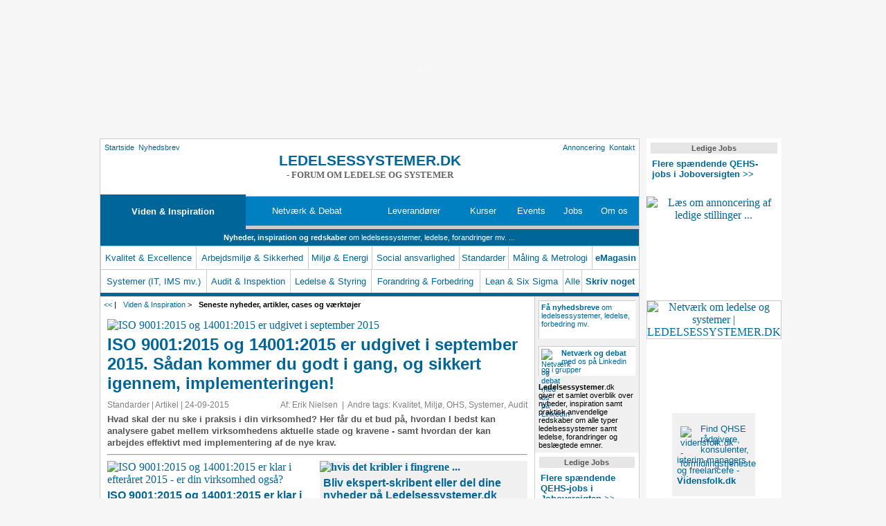

--- FILE ---
content_type: text/html
request_url: http://ledelsessystemer.dk/index.htm
body_size: 12555
content:
<!DOCTYPE html PUBLIC "-//W3C//DTD HTML 4.01 Transitional//EN" "http://www.w3.org/TR/html4/loose.dtd">
<html>

<head>
<meta http-equiv="Content-Language" content="da">
<meta http-equiv="Content-Type" content="text/html; charset=iso-8859-1">
<META HTTP-EQUIV="Reply-to" CONTENT="info@manator.dk">
<meta name="author" content="Erik Nielsen">
<meta name="copyright" content="Manator Aps">
<meta name="Revisit-after" content="7">
<META NAME="ROBOTS" CONTENT="INDEX, FOLLOW">

<title>Forum om ledelse og systemer - LEDELSESSYSTEMER.DK</title>
<meta name="keywords" content="ISO, 9001, 14001, 16949, OHSAS 18000, 22000, 26000, 50001, kvalitetsstyring, kvalitetsledelse, miljøledelse, arbejdsmiljø, sikkerhed, OHS, social ansvarlighed, CSR, audit, proces, lean, six sigma">
<meta name="description" content="LEDELSESSYSTEMER.DK - Forum om ledelse, systemer, processer, forandringsledelse, kvalitet, miljø, energi, arbejdsmiljø, social ansvarlighed m.v.">

<link rel="shortcut icon" href="favicon.ico" type="image/x-icon">
<link href="styles.css" rel="styleSheet" type="text/css">
<script language="JavaScript" src="funktioner.js" type="text/JavaScript"></script>


<script>
  (function(i,s,o,g,r,a,m){i['GoogleAnalyticsObject']=r;i[r]=i[r]||function(){
  (i[r].q=i[r].q||[]).push(arguments)},i[r].l=1*new Date();a=s.createElement(o),
  m=s.getElementsByTagName(o)[0];a.async=1;a.src=g;m.parentNode.insertBefore(a,m)
  })(window,document,'script','//www.google-analytics.com/analytics.js','ga');

  ga('create', 'UA-36936732-1', 'auto');
  ga('send', 'pageview');

</script>

</head>
<body> 

<div align="center">

<table border="0" cellpadding="0" cellspacing="0" width="930">
<tr>
<td width="100%" colspan="3">
    



<table border="0" cellpadding="0" cellspacing="0" width="100%">
    <tr>
      <td width="100%">
<script type="text/javascript"> 
var images = [], 
    index = 0; 
images[0] = "<div id='banner_top'><a href='netvaerk-og-debat/net_Ledelsessystemer-dk.htm' target='_top'><img src='grafik/banner_LS_topbanner_netvaerk.jpg' alt='Kom med i LEDELSESSYSTEMER.DK's netværk ...' border='0' width='930' height='180'></a></div>"; 
images[1] = "<div id='banner_top'><a href='viden-og-inspiration/nyhedsbrev-tilmeld_form.shtml' target='_top'><img src='grafik/banner_LS_topbanner_nyhedsbrev.jpg' alt='Tilmeld dig nyhedsbrevet fra LEDELSESSYSTEMER.DK' border='0' width='930' height='180'></a></div>"; 
images[2] = "<div id='banner_top'><object id='banner_000004' width='930' height='180' classid='clsid:D27CDB6E-AE6D-11cf-96B8-444553540000' codebase='http://fpdownload.macromedia.com/pub/shockwave/cabs/flash/swflash.cab#version=8,0,0,0'><param name='movie' value='annoncer/grafik/000004_930x180.swf?clickTAG=http%3A%2F%2Fwww.bureauveritas.dk%2Fwps%2Fwcm%2Fconnect%2Fbv_dk%2FLocal%2FHome%2FOur-Services%2FTraining'><param name='quality' value='high'><param name='wmode' value='opaque'><param name='BGColor' value='FFFFFF'><param name='Align' value='middle'><param name='Menu' value='false'><param name='Play' value='true'><param name='Loop' value='false'><param name='AllowNetworking' value='all'><embed src='annoncer/grafik/000004_930x180.swf?clickTAG=http%3A%2F%2Fwww.bureauveritas.dk%2Fwps%2Fwcm%2Fconnect%2Fbv_dk%2FLocal%2FHome%2FOur-Services%2FTraining' width='930' height='180' align='middle' bgcolor='#ffffff' wmode='opaque' play='true' loop='false' quality='high' type='application/x-shockwave-flash' pluginspage='http://www.macromedia.com/go/getflashplayer'></embed></object></div>"; 
index = Math.floor(Math.random() * images.length); 
document.write(images[index]); //done 
</script>
      </td>
    </tr>
    <tr>
      <td width="100%" nowrap height="10"></td>
    </tr>
  </table>



</td>
</tr>
<tr>
<td width="780">

<table border="0" width="780" cellpadding="0" cellspacing="1" bgcolor="#CCCCCC">
<tr>
<td valign="top" align="left" bgcolor="#FFFFFF" colspan="2">



<table border="0" cellspacing="0" width="100%" cellpadding="0">
  <tr style="background-color: #ffffff">
    <td align="left" valign="top" style="width: 20%">
                                  <table border="0" cellspacing="0" cellpadding="3">
                                    <tr>
                                      <td width="50%" align="left" valign="top">

                    <div align="left">
                      <table class="nav3" border="0" cellspacing="0" cellpadding="3">
                        <tr style="height: 15px">
                          <td valign="top" align="center" nowrap onMouseOver="this.bgColor='#E6E6E6'" onMouseOut="this.bgColor='#f5f5f5'" style="cursor:pointer; cursor:hand;" onclick="location.href='http://www.ledelsessystemer.dk/'" title="Startside">
                          <a href="http://www.ledelsessystemer.dk/">Startside<br></a>
                          </td>
                          <td valign="top" align="center" nowrap onMouseOver="this.bgColor='#E6E6E6'" onMouseOut="this.bgColor='#f5f5f5'" style="cursor:pointer; cursor:hand;" onclick="location.href='http://www.ledelsessystemer.dk/viden-og-inspiration/nyhedsbrev-tilmeld_form.shtml'" title="Abonnér på vort nyhedsbrev eMagasinet Ledelsessystemer">
                          <a href="viden-og-inspiration/nyhedsbrev-tilmeld_form.shtml">
							Nyhedsbrev<br></a>
                          </td>
                        </tr>
                      </table>
                    </div>
                                      </td>
                                    </tr>
                                  </table>

    </td>
<td align="center" height="80" style="width: 60%">

<a href="http://www.ledelsessystemer.dk/" style="color: #006699; text-decoration: none">
<span style="font-size: 16pt; font-family: Arial, Helvetica, sans-serif">
<strong>LEDELSESSYSTEMER.DK</strong></span></a><br>
<font color="#666666" face="Verdana" size="2">
<strong>- FORUM OM LEDELSE OG SYSTEMER</strong></font><br>

</td>
    <td align="right" valign="top" style="width: 20%">
                                  <table border="0" cellspacing="0" cellpadding="3">
                                    <tr>
                                      <td width="50%" align="right" valign="top">

                    <div align="right">
                      <table class="nav3" border="0" cellspacing="0" cellpadding="3">
                        <tr height="15">
                          <td valign="top" align="center" nowrap onMouseOver="this.bgColor='#E6E6E6'" onMouseOut="this.bgColor='#f5f5f5'" style="cursor:pointer; cursor:hand" onclick="location.href='http://www.ledelsessystemer.dk/om-ledelsessystemer-dk/annoncering.htm'" title="Annoncering">
                          <a href="om-ledelsessystemer-dk/annoncering.htm">
							Annoncering<br></a>
                          </td>
                          <td valign="top" align="center" nowrap onMouseOver="this.bgColor='#E6E6E6'" onMouseOut="this.bgColor='#f5f5f5'" style="cursor:pointer; cursor:hand" onclick="location.href='http://www.ledelsessystemer.dk/om-ledelsessystemer-dk/kontakt.htm'" title="Kontakt">
                          <a href="om-ledelsessystemer-dk/kontakt.htm">
							Kontakt<br></a>
                          </td>
                        </tr>
                      </table>
                    </div>
                                      </td>
                                    </tr>
                                  </table>
    </td>
  </tr>
  <tr>
    <td valign="middle" align="center" nowrap colspan="3" class="menuTopTabelTD">

                    <div align="left">
                      <table class="menuTopTabelSek"> <!-- border="0" cellspacing="0" width="100%" cellpadding="0" bgcolor="#006699" height="30" -->
                        <tr>
                          <td class="menuTopSekTDaktiv" onMouseOver="this.className='menuTopSekTDaktivonmouseover'" onMouseOut="this.className='menuTopSekTDaktiv'" onclick="location.href='http://www.ledelsessystemer.dk/'" title="Viden & Inspiration" bgcolor="#e6e6e6">
                          <a href="index.htm" style="color: #FFFFFF; text-decoration: none"><strong>
							Viden &amp; Inspiration</strong></a>
                          </td>
                          <td class="menuTopSekTD" onMouseOver="this.className='menuTopSekTDonmouseover'" onMouseOut="this.className='menuTopSekTD'" onclick="location.href='http://www.ledelsessystemer.dk/netvaerk-og-debat/index.htm'" title="Netværk & Debat">
                          <a href="netvaerk-og-debat/index.htm" style="color: #FFFFFF; text-decoration: none">
							Netværk &amp; Debat</a>
                          </td>
                          <td class="menuTopSekTD" onMouseOver="this.className='menuTopSekTDonmouseover'" onMouseOut="this.className='menuTopSekTD'" onclick="location.href='http://www.ledelsessystemer.dk/leverandoerer/index.htm'" title="Leverandører af ydelser, produkter og udstyr">
                          <a href="leverandoerer/index.htm" style="color: #FFFFFF; text-decoration: none">
							Leverandører</a>
                          </td>
                          <td class="menuTopSekTD" onMouseOver="this.className='menuTopSekTDonmouseover'" onMouseOut="this.className='menuTopSekTD'" onclick="location.href='http://www.ledelsessystemer.dk/kurser/index.htm'" title="Kurser">
                          <a href="kurser/index.htm" style="color: #FFFFFF; text-decoration: none">
							Kurser</a></td>
                          <td class="menuTopSekTD" onMouseOver="this.className='menuTopSekTDonmouseover'" onMouseOut="this.className='menuTopSekTD'" onclick="location.href='http://www.ledelsessystemer.dk/events/index.htm'" title="Events (Messer, konferencer og andre begivenheder">
                          <a href="events/index.htm" style="color: #FFFFFF; text-decoration: none">
							Events</a>
                          </td>
                          <td class="menuTopSekTD" onMouseOver="this.className='menuTopSekTDonmouseover'" onMouseOut="this.className='menuTopSekTD'" onclick="location.href='http://www.ledelsessystemer.dk/jobs/index.htm'" title="Jobs">
                          <a href="jobs/index.htm" style="color: #FFFFFF; text-decoration: none">
							Jobs</a>
                          </td>
                          <td class="menuTopSekTD" onMouseOver="this.className='menuTopSekTDonmouseover'" onMouseOut="this.className='menuTopSekTD'" onclick="location.href='http://www.ledelsessystemer.dk/om-ledelsessystemer-dk/index.htm'" title="Om Ledelsessystemer.dk">
                          <a href="om-ledelsessystemer-dk/index.htm" style="color: #FFFFFF; text-decoration: none">
							Om os</a>
                          </td>
                        </tr>
                      </table>
                    </div>

                    <div align="right">
                      <table style="width: 100%" class="menuTopTabelKatlabel">
                        <tr>
                          <td class="menuTopKatTDlabel" title="Vælg kategori herunder ..."> 
                          Nyheder, inspiration og redskaber 
							<span style="font-weight: normal">om ledelsessystemer, ledelse, forandringer mv. 
							...</span></td>
                        </tr>
                      </table>
                    </div>

                    <div align="right">
                      <table class="menuTopTabelKat">
                        <tr>
                          <td class="menuTopKatTD" onMouseOver="this.className='menuTopKatTDonmouseover'" onMouseOut="this.className='menuTopKatTD'" onclick="location.href='http://www.ledelsessystemer.dk/viden-og-inspiration/kat_kvalitet-og-excellence.htm'" title="Kvalitet & Excellence">
                          <a href="viden-og-inspiration/kat_kvalitet-og-excellence.htm" style="text-decoration: none">
							Kvalitet &amp; Excellence</a></td>
                          <td class="menuTopKatTD" onMouseOver="this.className='menuTopKatTDonmouseover'" onMouseOut="this.className='menuTopKatTD'" onclick="location.href='http://www.ledelsessystemer.dk/viden-og-inspiration/kat_arbejdsmiljoe-og-sikkerhed.htm'" title="Arbejdsmiljø & Sikkerhed (OHS)">
                          <a href="viden-og-inspiration/kat_arbejdsmiljoe-og-sikkerhed.htm" style="text-decoration: none">
							Arbejdsmiljø &amp; Sikkerhed</a></td>
                          <td class="menuTopKatTD" onMouseOver="this.className='menuTopKatTDonmouseover'" onMouseOut="this.className='menuTopKatTD'" onclick="location.href='http://www.ledelsessystemer.dk/viden-og-inspiration/kat_miljoe-og-energi.htm'" title="Miljø & Energi">
                          <a href="viden-og-inspiration/kat_miljoe-og-energi.htm" style="text-decoration: none">
							Miljø &amp; Energi</a></td>
                          <td class="menuTopKatTD" onMouseOver="this.className='menuTopKatTDonmouseover'" onMouseOut="this.className='menuTopKatTD'" onclick="location.href='http://www.ledelsessystemer.dk/viden-og-inspiration/kat_social-ansvarlighed.htm'" title="Social ansvarlighed">
                          <a href="viden-og-inspiration/kat_social-ansvarlighed.htm" style="text-decoration: none">
							Social ansvarlighed</a></td>
                          <td class="menuTopKatTD" onMouseOver="this.className='menuTopKatTDonmouseover'" onMouseOut="this.className='menuTopKatTD'" onclick="location.href='http://www.ledelsessystemer.dk/viden-og-inspiration/kat_standarder.htm'" title="Standarder">
                          <a href="viden-og-inspiration/kat_standarder.htm" style="text-decoration: none">
							Standarder</a></td>
                          <td class="menuTopKatTD" onMouseOver="this.className='menuTopKatTDonmouseover'" onMouseOut="this.className='menuTopKatTD'" onclick="location.href='http://www.ledelsessystemer.dk/viden-og-inspiration/kat_maaling-og-metrologi.htm'" title="Måling & Metrologi">
                          <a href="viden-og-inspiration/kat_maaling-og-metrologi.htm" style="text-decoration: none">
							Måling &amp; Metrologi</a>
                          </td>
                          <td class="menuTopKatTD" onMouseOver="this.className='menuTopKatTDonmouseover'" onMouseOut="this.className='menuTopKatTD'" onclick="location.href='http://www.ledelsessystemer.dk/viden-og-inspiration/emagasin.htm'" title="eMagsinet LEDELSESSYSTEMER - læs tidligere udgivelser ...">
                          <a style="text-decoration: none" href="viden-og-inspiration/emagasin.htm">
							<strong>eMagasin</strong></a></td>
                        </tr>
                      </table>
                    </div>

                    <div align="right">
                      <table class="menuTopTabelKat">
                        <tr>
                          <td class="menuTopKatTD" onMouseOver="this.className='menuTopKatTDonmouseover'" onMouseOut="this.className='menuTopKatTD'" onclick="location.href='http://www.ledelsessystemer.dk/viden-og-inspiration/kat_systemer.htm'" title="Ledelsessystemer, Integrerede systemer og IT-løsninger m.m.">
                          <a href="viden-og-inspiration/kat_systemer.htm" style="text-decoration: none">
							Systemer (IT, IMS mv.)</a></td>
                          <td class="menuTopKatTD" onMouseOver="this.className='menuTopKatTDonmouseover'" onMouseOut="this.className='menuTopKatTD'" onclick="location.href='http://www.ledelsessystemer.dk/viden-og-inspiration/kat_audit-og-inspektion.htm'" title="Audit & Inspektion">
                          <a href="viden-og-inspiration/kat_audit-og-inspektion.htm" style="text-decoration: none">
							Audit &amp; Inspektion</a></td>
                          <td class="menuTopKatTD" onMouseOver="this.className='menuTopKatTDonmouseover'" onMouseOut="this.className='menuTopKatTD'" onclick="location.href='http://www.ledelsessystemer.dk/viden-og-inspiration/kat_ledelse-og-styring.htm'" title="Ledelse & Styring">
                          <a href="viden-og-inspiration/kat_ledelse-og-styring.htm" style="text-decoration: none">
							Ledelse &amp; Styring</a></td>
                          <td class="menuTopKatTD" onMouseOver="this.className='menuTopKatTDonmouseover'" onMouseOut="this.className='menuTopKatTD'" onclick="location.href='http://www.ledelsessystemer.dk/viden-og-inspiration/kat_forandring-og-forbedring.htm'" title="Forandring & Forbedring">
                          <a href="viden-og-inspiration/kat_forandring-og-forbedring.htm" style="text-decoration: none">
							Forandring &amp; Forbedring</a></td>
                          <td class="menuTopKatTD" onMouseOver="this.className='menuTopKatTDonmouseover'" onMouseOut="this.className='menuTopKatTD'" onclick="location.href='http://www.ledelsessystemer.dk/viden-og-inspiration/kat_lean-og-sixsigma.htm'" title="Lean & Six Sigma">
                          <a href="viden-og-inspiration/kat_lean-og-sixsigma.htm" style="text-decoration: none">
							Lean &amp; Six Sigma</a></td>
                          <td class="menuTopKatTD" onMouseOver="this.className='menuTopKatTDonmouseover'" onMouseOut="this.className='menuTopKatTD'" onclick="location.href='http://www.ledelsessystemer.dk/viden-og-inspiration/index.htm'" title="Alle nyheder, artikler, cases og værktøjer i alle kategorier">
                          <a href="viden-og-inspiration/index.htm" style="text-decoration: none">
							Alle</a></td>
                          <td class="menuTopKatTD" onMouseOver="this.className='menuTopKatTDonmouseover'" onMouseOut="this.className='menuTopKatTD'" onclick="location.href='http://www.ledelsessystemer.dk/viden-og-inspiration/Indholdsbidrag-til-Ledelsessystemer-dk.htm'" title="Bliv ekspert-skribent eller del dine nyheder på Ledelsessystemer.dk">
                          <a href="viden-og-inspiration/Indholdsbidrag-til-Ledelsessystemer-dk.htm" style="text-decoration: none">
							<strong>Skriv noget</strong></a>
                          </td>
                        </tr>
                      </table>
                    </div>
    </td>
  </tr>
</table>



</td>
</tr>
<tr>
<td width="627" valign="top" align="left" bgcolor="#FFFFFF">

<div align="left">
<table border="0" cellpadding="5" cellspacing="0" height="10">
<tr class="nav3">
<td nowrap valign="top" align="left"><a href="#" onclick="history.back(); return false" title="Tilbage">&lt;&lt;</a> |</td>
<td nowrap valign="top" align="left"><a href="index.htm">Viden &amp; Inspiration</a> &gt;</td>
<td nowrap valign="top" align="left"><h2 class="nav3" style="margin-top: 0px; margin-bottom: 0px"><b>Seneste nyheder, artikler, cases og værktøjer</b></h2></td>
</tr>
</table>
</div>

<table border="0" cellspacing="0" width="100%" cellpadding="10">
<tr>
<td width="100%">

<table border="0" cellspacing="0" width="100%" cellpadding="0">
<tr>
<td valign="top" align="left" width="607" colspan="3">


                      <div align="left">
                        <table border="0" cellpadding="0" cellspacing="0" width="100%">
                          <tr>
                            <td width="100%" colspan="2">
                              <a href="viden-og-inspiration/art_20150924_ISO-9001-2015-og-14001-2015-er-udgivet-september-2015.htm">
								<img alt="ISO 9001:2015 og 14001:2015 er udgivet i september 2015" src="grafik/art_20150924-iso-9001-14001-2015-roadmap.jpg" width="600" height="200" style="border-width: 0px"></a>
								<h1 class="arthstor">
								<a href="viden-og-inspiration/art_20150924_ISO-9001-2015-og-14001-2015-er-udgivet-september-2015.htm">
								ISO 9001:2015 og 14001:2015 er udgivet i 
								september 2015. Sådan kommer du godt i gang, og 
								sikkert igennem, implementeringen!</a></h1>
                            </td>
                          </tr>
                          <tr>
                            <td valign="top">
                              <p class="artstamdata">
								<a style="color: #808080" href="viden-og-inspiration/kat_standarder.htm">Standarder</a> 
								| Artikel | 24-09-2015<br></p>
                              </td>
                            <td valign="top" style="text-align: right">
                              <p style="text-align: right" class="artstamdata">
								Af: 
						<a href="ressourcer/eni.htm" target="_blank" onclick="window.open('../ressourcer/eni.htm', 'popup', 'width=400,height=400,scrollbars=yes,resizable=yes,screenX=200,screenY=100,top=100,left=200'); return false" style="color: #808080">
								Erik Nielsen</a>&nbsp; |&nbsp; Andre tags: 
								<a style="color: #808080" href="viden-og-inspiration/kat_kvalitet-og-excellence.htm">Kvalitet</a>,
								<a style="color: #808080" href="viden-og-inspiration/kat_miljoe-og-energi.htm">
								Miljø</a>,
								<a style="color: #808080" href="viden-og-inspiration/kat_arbejdsmiljoe-og-sikkerhed.htm">
								OHS</a>,
								<a style="color: #808080" href="viden-og-inspiration/kat_systemer.htm">
								Systemer</a>,
								<a style="color: #808080" href="viden-og-inspiration/kat_audit-og-inspektion.htm">Audit</a> </p>
                              </td>
                          </tr>
                          <tr class="artsubtitle">
                            <td width="100%" colspan="2">
                            <h2 class="artsubtitle">
                            <strong>Hvad skal der nu ske i praksis i din virksomhed?
							Her får du et bud på, hvordan I bedst kan analysere 
							gabet mellem virksomhedens aktuelle stade og kravene 
							- samt 
							hvordan der kan arbejdes effektivt med implementering 
							af de nye krav.</strong></h2>
							</td>
                          </tr>
                        </table>
                      </div>

                      

</td>
</tr>
<tr>
<td valign="top" align="left" colspan="3" nowrap height="10">
<hr>
</td>
</tr>
<tr>
<td valign="top" width="300">

<div align="left">
<table border="0" cellpadding="0" cellspacing="0" width="100%">
<tr>
<td width="100%">
<a href="viden-og-inspiration/art_20150112_ISO-9001-2015-og-14001-2015-er-klar-i-efteraaret-2015.htm">
<img alt="ISO 9001:2015 og 14001:2015 er klar i efteråret 2015 - er din virksomhed også?" src="grafik/art_20150112_IS&O-Klar-til-2015-300x150.jpg" width="300" height="150" style="border-width: 0px"></a>
<h2 class="arthlille">
<a href="viden-og-inspiration/art_20150112_ISO-9001-2015-og-14001-2015-er-klar-i-efteraaret-2015.htm">
ISO 9001:2015 og 14001:2015 er klar i efteråret 2015</a></h2>
</td>
</tr>
<tr>
<td valign="top">
<p class="artstamdata">
<a style="color: #808080" href="viden-og-inspiration/kat_standarder.htm">Standarder</a> 
| Artikel | 12-01-2015<br></p>
</td>
</tr>
<tr class="artsubtitle">
<td width="100%">
<h2 class="artsubtitle">
<strong>Læs om status og perspektiver for 
2015-versionerne af ISO 9001 og ISO 14001.</strong></h2>
</td>
</tr>
</table>
</div>

</td>
<td valign="top" width="7" nowrap style="white-space: nowrap">
<font color="#000000" face="Arial" size="1"><img alt="" src="grafik/spacer7x5white.jpg" width="7" height="5"></font></td>
<td valign="top" width="300">

<div align="left">
<table border="0" cellpadding="0" cellspacing="0" width="100%" style="background-color: #F0F0F0">
<tr>
<td width="100%" colspan="2">
<b>
<a href="viden-og-inspiration/Indholdsbidrag-til-Ledelsessystemer-dk.htm">
<img alt="hvis det kribler i fingrene ..." src="grafik/yd-a1.jpg" width="300" height="100" style="border-width: 0" align="top"></a></b>
<h2 class="arthlille" style="margin-right: 5px; margin-left: 5px">
<a href="viden-og-inspiration/Indholdsbidrag-til-Ledelsessystemer-dk.htm">Bliv 
ekspert-skribent eller del dine nyheder på 
Ledelsessystemer.dk</a></h2>
</td>
</tr>
<tr>
<td valign="top">
<p class="artstamdata" style="margin-right: 5px; margin-left: 5px">
<a href="index.htm" style="color: #808080">
Viden &amp; Inspiration</a> | Artikel | 05-09-2012<br></p>
</td>
<td valign="top">
&nbsp;</td>
</tr>
<tr class="artsubtitle">
<td width="100%" colspan="2" valign="top">
<p class="artsubtitle" style="margin-right: 5px; margin-left: 5px">
Bidrag med viden og inspiration til det faglige 
specialist- og ledelsesforum på Ledelsessystemer.dk. 
Send dit indholdsbidrag til os, når du har vigtige 
nyheder, gode cases og redskaber m.v., som er 
interessante for en eller flere af forummets 
målgrupper. <br></p>
</td>
</tr>
</table>
</div>

</td>
</tr>
<tr>
<td valign="top" nowrap height="10">
<hr>
</td>
<td valign="top" align="left" nowrap height="10">
</td>
<td valign="top" align="left" nowrap height="10">
<hr>
</td>
</tr>
<tr>
<td valign="top" width="300">

<div align="left">
<table border="0" cellpadding="0" cellspacing="0" width="100%">
<tr>
<td width="100%" colspan="2">
<a href="viden-og-inspiration/art_20131219_Nye-standarder-for-kvalitetsledelse-og-miljoeledelse-i-2015-(ISO9001-ISO14001).htm">
<img alt="Nye standarder for kvalitets- og miljøledelse i 2015 - hvad kommer ændringerne til at betyde?" src="grafik/art_20131219_nye_standarder_2015.jpg" width="300" height="100" style="border-width: 0px"></a>
<h2 class="arthlille">
<a href="viden-og-inspiration/art_20131219_Nye-standarder-for-kvalitetsledelse-og-miljoeledelse-i-2015-(ISO9001-ISO14001).htm">
Nye standarder for kvalitets- og miljøledelse i 
2015 - hvad kommer ændringerne til at betyde?</a></h2>
</td>
</tr>
<tr>
<td valign="top">
<p class="artstamdata">
<a style="color: #808080" href="viden-og-inspiration/kat_standarder.htm">Standarder</a> 
| Artikel | 19-12-2013<br></p>
</td>
<td valign="top" style="text-align: right">
&nbsp;</td>
</tr>
<tr class="artsubtitle">
<td width="100%" colspan="2">
<h2 class="artsubtitle">
<strong>Denne artikel fortæller, hvordan 
certificeringsbureauerne forholder sig til de 
kommende ISO 9001 og 14001 standarder, som begge 
baseres på ISO&#8217;s nye &#8221;High Level Structure&#8221;, 
hvor standarderne bliver skåret over samme læst. </strong>
Formålet med strukturen er bl.a. at ensrette 
standardernes opbygning og de definitioner der 
benyttes i forbindelse med ledelsessystemer. Dermed 
skulle det bl.a. blive lettere at udvikle og 
vedligeholde integrerede ledelsessystemer (IMS).</h2>
</td>
</tr>
</table>
</div>

</td>
<td valign="top" align="left" width="7" nowrap>
</td>
<td valign="top" align="left" width="300" class="arttekst">


<table border="0" cellpadding="0" cellspacing="0" width="100%" style="background-color: #CCCCCC">
	<tr>
		<td class="arttekst" style="text-align: center">
			<table border="0" cellpadding="0" cellspacing="0" width="100%" style="background-color: #FFFFFF">
				<tr>
					<td valign="top" align="left" width="300" class="arttekst">
                    	<span style="color: #CCCCCC">Annonce</span><br>
                    </td>
				</tr>
				<tr>
					<td valign="top" align="left" width="300" height="250" class="arttekst">
                    	
<script type="text/javascript"> 
var images = [], 
    index = 0; 
images[0] = "<a href='http://www.vidensfolk.dk/kunde_ledelsessystemer+forbedringer+certificering.htm' target='_blank'><img src='grafik/banner_vf_noeddeknaekkerne_300x250.jpg' alt='Vidensfolk.dk gør det let at finde rådgivere og andre videnservice leverandører ...' style='border: 0px solid #CCCCCC;' width='300' height='250' align='middle'></a>"; 
images[1] = "<a href='http://www.vidensfolk.dk/kunde_ledelsessystemer+forbedringer+certificering.htm' target='_blank'><img src='grafik/banner_vf_noeddeknaekkerne_300x250.jpg' alt='Vidensfolk.dk gør det let at finde rådgivere og andre videnservice leverandører ...' style='border: 0px solid #CCCCCC;' width='300' height='250' align='middle'></a>"; 
index = Math.floor(Math.random() * images.length); 
document.write(images[index]); //done 
</script>

					</td>
				</tr>
			</table>
		</td>
	</tr>
</table>
						
</td>
</tr>
<tr>
<td valign="top" align="left" nowrap height="10">
<hr>
</td>
<td valign="top" align="left" nowrap height="10">
</td>
<td valign="top" align="left" nowrap height="10">
<hr>
</td>
</tr>
<tr>
<td valign="top" width="300" class="arttekst">

<div align="left">
<table border="0" cellpadding="0" cellspacing="0" width="100%">
<tr>
<td width="100%">
<a href="viden-og-inspiration/art_20131018_No-Bullshit-Management-Systems.htm">
<img alt="No Bullshit Management Systems" src="grafik/art_20131018_no-bullshit-management-systems.jpg" width="300" height="100" style="border-width: 0px"></a><h2 class="arthlille">
<a href="viden-og-inspiration/art_20131018_No-Bullshit-Management-Systems.htm">
No Bullshit Management Systems</a></h2>
</td>
</tr>
<tr>
<td valign="top">
<p class="artstamdata">
<a style="color: #808080" href="viden-og-inspiration/kat_systemer.htm">
Systemer</a> 
| Artikel | 18-10-2013<br></p>
</td>
</tr>
<tr class="artsubtitle">
<td width="100%">
<h2 class="artsubtitle">
<strong>Det går ud over både kundeloyalitet, omdømme 
og bundlinje, hvis der ikke er styr på virksomhedens 
processer og ledelsessystemer. Og hvem er tjent med 
det?</strong></h2>
</td>
</tr>
</table>
</div>

</td>
<td valign="top" align="left" width="7" nowrap>
</td>
<td valign="top" align="left" width="300" style="background-color: #F5F5F5">


            <table border="0" cellspacing="5" width="100%">
              <tr>
                <td width="100%">
                  <table border="0" cellspacing="0" width="100%" cellpadding="2">
                    <tr class="menubeam">
                      <td width="100%" align="center">
                      Seneste Leverandørprofiler
                      </td>
                    </tr>
                    <tr>
                      <td class="nav2" width="100%" valign="top">
						<p class="nav2">
						<a href="leverandoerer/lev_LyderJohnsen.htm">LyderJohnsen A/S</a></p>
						<p class="nav2">
						<a href="leverandoerer/lev_BVC.htm">Bureau Veritas Certification Denmark A/S</a></p>
						<p class="nav2">
						<a href="leverandoerer/lev_Manator-Aps.htm">Manator Aps</a></p>
						<p class="nav2">
						<a href="leverandoerer/lev_Vidensfolk-dk.htm">Vidensfolk.dk</a></p>
					  </td>                            
                    </tr>
                  </table>
                </td>
              </tr>
            </table>



            <table border="0" cellspacing="5" width="100%">
              <tr>
                <td width="100%">
                  <table border="0" cellspacing="0" width="100%" cellpadding="2">
                    <tr class="menubeam">
                      <td width="100%" align="center">
                      Seneste Kursusprofiler
                      </td>
                    </tr>
                    <tr>
                      <td class="nav2" width="100%" valign="top">
						<p class="nav2">
						<a href="kurser/kur_BVC.htm">
						Bureau Veritas Certification Denmark A/S</a></p>
						<p class="nav2">
						<a href="kurser/kur_Manator-Aps.htm">Manator Aps</a></p>
						<p class="nav2">
						<a href="kurser/kur_Vidensfolk-dk.htm">Vidensfolk.dk</a></p>
					  </td>                            
                    </tr>
                  </table>
                </td>
              </tr>
            </table>



            <table border="0" cellspacing="5" width="100%">
              <tr>
                <td width="100%">
                  <table border="0" cellspacing="0" width="100%" cellpadding="2">
                    <tr class="menubeam">
                      <td width="100%" align="center">
                      Seneste Netværksprofiler
                      </td>
                    </tr>
                    <tr>
                      <td class="nav2" width="100%" valign="top">
						<p class="nav2">
						<a href="netvaerk-og-debat/net_Ledelsessystemer-dk.htm">
						Ledelsessystemer.dk</a></p>
					  </td>                            
                    </tr>
                  </table>
                </td>
              </tr>
            </table>

</td>
</tr>
<tr>
<td valign="top" align="left" nowrap height="10">
<hr>
</td>
<td valign="top" align="left" nowrap height="10">
</td>
<td valign="top" align="left" nowrap height="10">
<hr>
</td>
</tr>
<tr>
<td valign="top" width="300">

<div align="left">
<table border="0" cellpadding="0" cellspacing="0" width="100%">
<tr>
<td width="100%">
<b>
<a href="viden-og-inspiration/art_20131229_QEHS-index-2013.htm">
<img alt="QHSE i skøn forening" src="grafik/qhse_jointforces.jpg" width="300" height="100" style="border-width: 0px"></a></b><h2 class="arthlille">
<a href="viden-og-inspiration/art_20131229_QEHS-index-2013.htm">
QEHS-index 2013 - viden om, hvad der 
rører sig indenfor ledelsessystemer, 
forbedringer og compliance</a></h2>
</td>
</tr>
<tr>
<td valign="top">
<p class="artstamdata">
<a style="color: #808080" href="viden-og-inspiration/kat_systemer.htm">Systemer</a> 
| Survey | 29-12-2013<br></p>
</td>
</tr>
<tr class="artsubtitle">
<td width="100%">
<p class="artsubtitle"><strong>LEDELSESSYSTEMER.DK 
gennemfører den første undersøgelse af, hvad der 
fokuseres på og hvilke resultater der nås i QEHS-afdelingerne i danske 
virksomheder. Bidrag med dine input og få værdifuld 
viden retur!</strong></p>
</td>
</tr>
</table>
</div>

</td>
<td valign="top" align="left" width="7" nowrap>
</td>
<td valign="top" align="left" width="300" class="arttekst">

<div align="left">
<table border="0" cellpadding="0" cellspacing="0" width="100%">
<tr>
<td width="100%">
<a href="viden-og-inspiration/art_20130222_Naar-ledelse-kun-bestaar-af-moeder.htm">
<img alt="Når ledelse kun består af møder" src="grafik/art_20130222_naar-ledelse-kun-bestaar-af-moeder.jpg" width="300" height="100" style="border-width: 0px"></a>
<h2 class="arthlille">
<a href="viden-og-inspiration/art_20130222_Naar-ledelse-kun-bestaar-af-moeder.htm">
Når ledelse kun består af møder</a></h2>
</td>
</tr>
<tr>
<td valign="top">
<p class="artstamdata">
<a style="color: #808080" href="viden-og-inspiration/kat_ledelse-og-styring.htm">
Ledelse &amp; Styring</a> | Værktøj | 22-02-2013<br></p>
</td>
</tr>
<tr class="artsubtitle">
<td width="100%">
<h2 class="artsubtitle">
<strong>Stopper ledelse når ledermødet er slut? </strong>
Eller er det først, når lederne kommer ud af 
mødelokalet, at ledelse i virkeligheden begynder?</h2>
</td>
</tr>
</table>
</div>

</td>
</tr>
<tr>
<td valign="top" align="left" nowrap height="10">
<hr>
</td>
<td valign="top" align="left" nowrap height="10">
</td>
<td valign="top" align="left" nowrap height="10">
<hr>
</td>
</tr>
<tr>
<td valign="top" width="300">

<div align="left">
<table border="0" cellpadding="0" cellspacing="0" width="100%">
<tr>
<td width="100%">
<a href="viden-og-inspiration/art_20130824_Faa-50-pct-tilskud-til-arbejdsmiljoeraadgivning-i-2013-2015.htm">
<img alt="Få 50 pct. tilskud til arbejdsmiljørådgivning i 2013/2014/2015" src="grafik/art_20130824_Faa-50-pct-tilskud-til-arbejdsmiljoeraadgivning.htm.jpg" width="300" height="100" style="border-width: 0"></a>
<h2 class="arthlille">
<a href="viden-og-inspiration/art_20130824_Faa-50-pct-tilskud-til-arbejdsmiljoeraadgivning-i-2013-2015.htm">
Få 50 pct. tilskud til arbejdsmiljørådgivning i 
2013, 2014 og 2015.</a></h2>
</td>
</tr>
<tr>
<td valign="top">
<p class="artstamdata">
<a style="color: #808080" href="viden-og-inspiration/kat_arbejdsmiljoe-og-sikkerhed.htm">
Arbejdsmiljø &amp; Sikkerhed</a> | Nyhed | 
24-08-2013<br></p>
</td>
</tr>
<tr class="artsubtitle">
<td width="100%">
<h2 class="artsubtitle"><strong>Virksomheder 
indenfor særligt nedslidsningstruede brancher kan i 
de kommende tre år få 50 pct. tilskud til 
arbejdsmiljørådgivning</strong> indenfor psykisk 
arbejdsmiljø, forebyggelse af arbejdsulykker og 
fysisk overbelastning. Der gives ikke tilskud til 
opgaver, der er en følge af påbud udstedt af 
Arbejdstilsynet.</h2>
</td>
</tr>
</table>
</div>

</td>
<td valign="top" align="left" width="7" nowrap>
</td>
<td valign="top" align="left" width="300" class="arttekst">


<table border="0" cellpadding="0" cellspacing="0" width="100%" style="background-color: #CCCCCC">
	<tr>
		<td class="arttekst" style="text-align: center">
			<table border="0" cellpadding="0" cellspacing="0" width="100%" style="background-color: #FFFFFF">
				<tr>
					<td valign="top" align="left" width="300" class="arttekst">
                    	<span style="color: #CCCCCC">Annonce</span><br>
                    </td>
				</tr>
				<tr>
					<td valign="top" align="left" width="300" class="arttekst" style="height: 100px">
                    	
<script type="text/javascript"> 
var images = [], 
    index = 0; 
images[0] = "<a href='netvaerk-og-debat/net_Ledelsessystemer-dk_netvaerksgrupper.htm'><img src='grafik/banner_ls-netvaerk_300x100.jpg' alt='Netværk i øjenhøjde - LEDELSESSYSTEMER.DK' style='border: 0px solid #CCCCCC;' width='300' height='100' align='middle'></a>"; 
images[1] = "<a href='http://www.manator.dk/1_Ydelser/11001_ledelsessystemer.htm' target='_blank'><img src='grafik/banner_manator_300x100.jpg' alt='Manator Aps' style='border: 0px solid #CCCCCC;' width='300' height='100' align='middle'></a>"; 
index = Math.floor(Math.random() * images.length); 
document.write(images[index]); //done 
</script>

					</td>
				</tr>
			</table>
		</td>
	</tr>
</table>
						
</td>
</tr>
<tr>
<td valign="top" align="left" nowrap height="10">
<hr>
</td>
<td valign="top" align="left" nowrap height="10">
</td>
<td valign="top" align="left" nowrap height="10">
<hr>
</td>
</tr>
<tr>
<td valign="top" align="left" width="300" class="arttekst">

<div align="left">
<table border="0" cellpadding="0" cellspacing="0" width="100%">
<tr>
<td width="100%">
<a href="viden-og-inspiration/art_20130610_Virker-Medical-Device-direktivet-ISO-13485-og-andre-retningslinjer-efter-hensigten.htm">
<img alt="Virker Medical Device direktivet, ISO 13485 og andre retningslinjer efter hensigten?" src="grafik/art_20130610_medical-device.jpg" width="300" height="100"  style="border-width: 0px"></a>
<h2 class="arthlille">
<a href="viden-og-inspiration/art_20130610_Virker-Medical-Device-direktivet-ISO-13485-og-andre-retningslinjer-efter-hensigten.htm">
Virker Medical Device direktivet, ISO 13485 og 
andre retningslinjer efter hensigten?</a></h2>
</td>
</tr>
<tr>
<td valign="top">
<p class="artstamdata">
<a style="color: #808080" href="viden-og-inspiration/kat_kvalitet-og-excellence.htm">
Kvalitet</a> 
| Debat | 10-06-2013<br></p>
</td>
</tr>
<tr class="artsubtitle">
<td width="100%">
<h2 class="artsubtitle">
<strong>Kommer kundefokus helt ud i hjørnerne, når 
komponenter til medicinsk udstyr outsources?</strong></h2>
</td>
</tr>
</table>
</div>

</td>
<td valign="top" align="left" width="7" nowrap>
</td>
<td valign="top" align="left" width="300" class="arttekst">

<div align="left">
<table border="0" cellpadding="0" cellspacing="0" width="100%">
<tr>
<td width="100%">
<b>
<a href="viden-og-inspiration/art_20121105_Foerst-hed-det-Q-saa-kom-E-saa-OHS-saa-CSR.htm">
<img alt="QHSE i skøn forening" src="grafik/qhse_jointforces.jpg" width="300" height="100" style="border-width: 0px"></a></b><h2 class="arthlille">
<a href="viden-og-inspiration/art_20121105_Foerst-hed-det-Q-saa-kom-E-saa-OHS-saa-CSR.htm">
Først hed det Q, så kom E, så OHS, så CSR ...</a></h2>
</td>
</tr>
<tr>
<td valign="top">
<p class="artstamdata">
<a style="color: #808080" href="viden-og-inspiration/kat_systemer.htm">Systemer</a> | Artikel | 05-11-2012<br></p></td>
</tr>
<tr class="artsubtitle">
<td width="100%">
<p><strong>Hvem har egentlig 
overblikket over virksomhedens integrerede 
ledelsessystemer?</strong><br>
Den ISO 9001 certificering, der i &quot;gamle dage&quot; var 
banebrydende, er i dag blevet til en 
grundforudsætning i mange brancher. Platformen - 
ledelsessystemet - har udviklet sig og skal omfatte 
Q, E, HS, CSR m.v.. Det skal være parallelt med - og integreret i - virksomhedens 
ledelseskultur, processer og redskaber. <strong>Alt 
dette stiller 
krav til viden og kompetencer, netværk, adgang til 
de rette leverandører og kurser og meget mere.</strong> 
Det er disse ting, du let kan finde, her på forummet 
LEDELSESSYSTEMER.DK!<br></p></td>
</tr>
</table>
</div>

</td>
</tr>
<tr>
<td valign="top" align="left" nowrap height="10">
<hr>
</td>
<td valign="top" align="left" nowrap height="10">
</td>
<td valign="top" align="left" nowrap height="10">
<hr>
</td>
</tr>
<tr>
<td valign="top" align="left" width="300" class="arttekst">

<div align="left">
<table border="0" cellpadding="0" cellspacing="0" width="100%">
<tr>
<td width="100%">
<a href="viden-og-inspiration/art_20121213_Viden-og-vaerktoejer-til-indkoebere-og-leverandoerer-om-CSR.htm">
<img alt="Viden og værktøjer til indkøbere og leverandører om miljørigtige, samfundsansvarlige og rentable indkøb" src="grafik/art_20121213_CSR-for-indkoebere-og-leveandoerer.jpg" width="300" height="100" style="border-width: 0px"></a><h2 class="arthlille">
<a href="viden-og-inspiration/art_20121213_Viden-og-vaerktoejer-til-indkoebere-og-leverandoerer-om-CSR.htm">
Viden og værktøjer til indkøbere og leverandører 
om miljørigtige, samfundsansvarlige og rentable 
indkøb</a></h2>
</td>
</tr>
<tr>
<td valign="top">
<p class="artstamdata">
<a style="color: #808080" href="viden-og-inspiration/kat_social-ansvarlighed.htm">
Social ansvarlighed</a> | Værktøj | 13-12-2012<br></p>
</td>
</tr>
<tr class="artsubtitle">
<td width="100%">
<h2 class="artsubtitle"><strong>CSR er et vidt 
begreb. Her er et indblik i nogle af de mange kilder 
til viden, værktøjer og standarder der er relevante 
at kende til </strong>- f.eks. CSR-kompasset, ISO 
26000, Forum for bæredygtige indkøb med flere ...</h2>
</td>
</tr>
</table>
</div>

</td>
<td valign="top" align="left" nowrap height="10">
&nbsp;</td>
<td valign="top" align="left" width="300" class="arttekst">

<div align="left">
<table border="0" cellpadding="0" cellspacing="0" width="100%">
<tr>
<td width="100%">
<b>
<a href="viden-og-inspiration/art_20121206_Ingenioerer-om-oekonomisk-vaekst-og-energi.htm">
<img alt="Ingeniører om økonomisk vækst og energi" src="grafik/art_20121206_ingenioerer-om-oekonomi-og-vaekst.jpg" width="300" height="100" style="border-width: 0px"></a></b><h2 class="arthlille">
<a href="viden-og-inspiration/art_20121206_Ingenioerer-om-oekonomisk-vaekst-og-energi.htm">Ingeniører 
om økonomisk vækst og energi</a></h2>
</td>
</tr>
<tr>
<td valign="top">
<p class="artstamdata">
<a style="color: #808080" href="viden-og-inspiration/kat_miljoe-og-energi.htm">
Miljø &amp; Energi</a> | Artikel | 06-12-2012<br></p>
</td>
</tr>
<tr class="artsubtitle">
<td width="100%">
<h2 class="artsubtitle">144 kommentarer på 
knap 6 dage. Det er, hvad ingeniørerne formår, når 
debatten om <strong>ansvarlig energipolitik - eller mangel 
på samme</strong> - udfolder sig. Læs med, hvis du kan klare teknologinørdernes jargon, humor, sarkasme ... 
og så selvfølgelig de mange spændende holdninger, 
fakta og synsvinkler.&nbsp; </h2>
</td>
</tr>
</table>
</div>

</td>
</tr>
<tr>
<td valign="top" align="left" nowrap height="10">
<hr>
</td>
<td valign="top" align="left" nowrap height="10">
</td>
<td valign="top" align="left" nowrap height="10">
<hr>
</td>
</tr>
<tr>
<td valign="top" align="left" width="300" class="arttekst">

<div align="left">
<table border="0" cellpadding="0" cellspacing="0" width="100%">
<tr>
<td width="100%">
<b>
<a href="viden-og-inspiration/art_20130222_Ledelsessystemet-er-arnestedet-for-al-produktivitet.htm">
<img alt="Ledelsessystemet er arnestedet for al produktivitet!" src="grafik/art_20121128_Work-smarter-not-harder.jpg" width="300" height="100" style="border-style: solid; border-width: 0"></a></b>
<h2 class="arthlille">
<a href="viden-og-inspiration/art_20130222_Ledelsessystemet-er-arnestedet-for-al-produktivitet.htm">
Ledelsessystemet er arnestedet for al 
produktivitet!</a></h2>
</td>
</tr>
<tr>
<td valign="top">
<p class="artstamdata">
<a style="color: #808080" href="viden-og-inspiration/kat_ledelse-og-styring.htm">
Ledelse &amp; Styring</a> | Artikel | 22-02-2013<br></p>
</td>
</tr>
<tr class="artsubtitle">
<td width="100%">
<h2 class="artsubtitle">
<strong>Uanset hvorhen vi ser og leder så skabes og 
kvæles produktiviteten grundlæggende i relationerne 
mellem mennesker, der sammen målsætter, problemløser 
og kommunikerer om veje og midler til præcis 
målopfyldelse. 
<br>
</strong>Og dette lader sig kun gøre, hvis og når 
ledere - uanset niveau og funktion - for alvor 
begynder at tage deres ledelsesansvar på sig og &#8221;ude 
på gulvene&#8221; udøver deres styrings-/ledelsesfunktion 
over for menneskene i deres respektive ledelsesrum.
<strong>Ledelse er en kontaktsport!</strong></h2>
</td>
</tr>
</table>
</div>

</td>
<td valign="top" align="left" nowrap height="10">
</td>
<td valign="top" align="left" width="300" class="arttekst">


<table border="0" cellpadding="0" cellspacing="0" width="100%" style="background-color: #CCCCCC">
	<tr>
		<td class="arttekst" style="text-align: center">
			<table border="0" cellpadding="0" cellspacing="0" width="100%" style="background-color: #FFFFFF">
				<tr>
					<td valign="top" align="left" width="300" class="arttekst">
                    	<span style="color: #CCCCCC">Annonce</span><br>
                    </td>
				</tr>
				<tr>
					<td valign="top" align="left" width="300" class="arttekst" style="height: 100px">
                    	
<script type="text/javascript"> 
var images = [], 
    index = 0; 
images[0] = "<a href='netvaerk-og-debat/net_Ledelsessystemer-dk_netvaerksgrupper.htm'><img src='grafik/banner_ls-netvaerk_300x100.jpg' alt='Netværk i øjenhøjde - LEDELSESSYSTEMER.DK' style='border: 0px solid #CCCCCC;' width='300' height='100' align='middle'></a>"; 
images[1] = "<a href='http://www.manator.dk/1_Ydelser/11001_ledelsessystemer.htm' target='_blank'><img src='grafik/banner_manator_300x100.jpg' alt='Manator Aps' style='border: 0px solid #CCCCCC;' width='300' height='100' align='middle'></a>"; 
index = Math.floor(Math.random() * images.length); 
document.write(images[index]); //done 
</script>

					</td>
				</tr>
			</table>
		</td>
	</tr>
</table>
						

</td>
</tr>
<tr>
<td valign="top" align="left" nowrap height="10">
<hr>
</td>
<td valign="top" align="left" nowrap height="10">
</td>
<td valign="top" align="left" nowrap height="10">
<hr>
</td>
</tr>
<tr>
<td valign="top" align="left" width="300" class="arttekst">

<div align="left">
<table border="0" cellpadding="0" cellspacing="0" width="100%">
<tr>
<td width="100%" colspan="2">
<a href="viden-og-inspiration/art_20121031_Kvalitetsstyringens-otte-ledelsesprincipper.htm"><img alt="Kvalitetsledelsesprincipper" src="grafik/art_20121031_kvalitetsledelsesprincipper.jpg" width="300" height="100" style="border-width: 0px"></a><h2 class="arthlille">
<a href="viden-og-inspiration/art_20121031_Kvalitetsstyringens-otte-ledelsesprincipper.htm">
Kvalitetsstyringens 8 ledelsesprincipper</a></h2>
</td>
</tr>
<tr>
<td valign="top">
<p class="artstamdata">
<a style="color: #808080" href="viden-og-inspiration/kat_kvalitet-og-excellence.htm">
Kvalitet &amp; Excellence</a> | Værktøj | 31-10-2012<br></p>
</td>
<td valign="top" style="text-align: right">
<p style="text-align: right" class="artstamdata">
&nbsp;</p>
</td>
</tr>
<tr class="artsubtitle">
<td width="100%" colspan="2">
<strong>Hvordan hænger ISO 9001 sammen med de 8 
ledelsesprincipper, som ligger til grund for 
standarden? </strong>Læs denne forklarende udgave af 
ledelsesprincipperne på dansk. Den indeholder 
henvisninger til de 8 princippers relevante 
paragraffer i ISO 9001. <br>
</td>
</tr>
</table>
</div>

</td>
<td valign="top" align="left" nowrap height="10">
</td>
<td valign="top" align="left" width="300" class="arttekst">
<div align="left">
<table border="0" cellpadding="0" cellspacing="0" width="100%">
<tr>
<td width="100%" colspan="2">
<b>
<a href="viden-og-inspiration/art_20121107_Produktivitetskommissionens-debatpublikation.htm"><img alt="Produktivitetskommissionen" src="grafik/art_20121107_produktivitetskommissionen.jpg" width="300" height="100" style="border-width: 0px"></a></b><h2 class="arthlille">
<a href="viden-og-inspiration/art_20121107_Produktivitetskommissionens-debatpublikation.htm">
Produktivitetskommissionen får 
mange holdninger på banen</a></h2>
</td>
</tr>
<tr>
<td valign="top">
<p class="artstamdata">
<a style="color: #808080" href="viden-og-inspiration/kat_forandring-og-forbedring.htm">
Forandring &amp; Forbedring</a> | Artikel | 
07-11-2012<br></p>
</td>
<td valign="top" style="text-align: right">
&nbsp;</td>
</tr>
<tr class="artsubtitle">
<td width="100%" colspan="2">
<strong>Kommissionen skal give deres bud på, hvordan 
vækst og produktivitet kommer tilbage til Danmark.</strong> 
Mange virksomheder kæmper dagligt med tingene og 
deres brancheorganisationer med flere gør hvad de 
kan, for at øve indflydelse. Er der fælles fodslag 
eller løber de høje tanker ud i sandet ... og hvad 
med QEHS-indsatsen, som nærmest er ikke-eksisterende 
i debatten?</td>
</tr>
</table>
</div>

</td>
</tr>
<tr>
<td valign="top" align="left" nowrap height="10">
<hr>
</td>
<td valign="top" align="left" nowrap height="10">
</td>
<td valign="top" align="left" nowrap height="10">
<hr>
</td>
</tr>
<tr>
<td valign="top" align="left" width="300" class="arttekst">

<div align="left">
<table border="0" cellpadding="0" cellspacing="0" width="100%">
<tr>
<td width="100%">
<b>
<a href="viden-og-inspiration/art_20121128_Work-smarter-not-harder-en-varm-hilsen-til-produktivitetskommissionen.htm">
<img alt="Work smarter &#8211; not harder! En varm hilsen til Produktivitetskommissionen" src="grafik/art_20121128_Work-smarter-not-harder.jpg" width="300" height="100" style="border-style: solid; border-width: 0"></a></b>
<h2 class="arthlille">
<a href="viden-og-inspiration/art_20121128_Work-smarter-not-harder-en-varm-hilsen-til-produktivitetskommissionen.htm">
Work smarter &#8211; not harder! En varm hilsen til 
Produktivitetskommissionen</a></h2>
</td>
</tr>
<tr>
<td valign="top">
<p class="artstamdata">
<a style="color: #808080" href="viden-og-inspiration/kat_ledelse-og-styring.htm">
Ledelse &amp; Styring</a> | Artikel | 28-11-2012<br></p>
</td>
</tr>
<tr class="artsubtitle">
<td width="100%">
Blandt Produktivitetskommissionens første 
udmeldinger den 22. oktober 2012 var ganske 
usædvanligt men yderst glædeligt: <strong>&#8221;Bedre 
organisering af arbejdet og bedre ledelse, så 
danskerne bliver mere effektive&#8221;</strong>. Tillykke 
med fundet af guldnålen i høstakken! Aldrig har 
kommissionen været tættere på håndtag<em><strong>et</strong></em>.<br>
</td>
</tr>
</table>
</div>

</td>
<td valign="top" align="left" nowrap height="10">
</td>
<td valign="top" align="left" width="300" class="arttekst">

<div>
<table border="0" cellpadding="0" cellspacing="0" width="100%">
<tr>
<td width="100%" colspan="2">
<a href="viden-og-inspiration/art_20120913_Ledere-skal-ringe-til-en-ven-naar-der-skal-gennemfoeres-forandringer.htm"><img alt="Ledere skal ringe til en ven, når der skal gennemføres forandringer" src="grafik/art_20120906_RIVAL_ISO9001.jpg" width="300" height="100" style="border-width: 0" align="top"></a>
<h2 class="arthlille">
<a href="viden-og-inspiration/art_20120913_Ledere-skal-ringe-til-en-ven-naar-der-skal-gennemfoeres-forandringer.htm">
Ledere skal ringe til en ven, når der skal 
gennemføres forandringer</a></h2>
</td>
</tr>
<tr>
<td valign="top">
<p class="artstamdata">
<a style="color: #808080" href="viden-og-inspiration/kat_forandring-og-forbedring.htm">
Forandring &amp; Forbedring</a> | Case | 06-09-2012<br></p>
</td>
<td valign="top">
&nbsp;</td>
</tr>
<tr class="artsubtitle">
<td width="100%" colspan="2" valign="top">
Intet står stille! Derfor er løbende forandringer 
nødvendige, hvis en virksomheds markedsposition, 
kultur eller processer ikke skal ende i 'big 
bang'-omvæltninger. <br>
</td>
</tr>
</table>
</div>

</td>
</tr>
<tr>
<td valign="top" align="left" nowrap height="10">
<hr>
</td>
<td valign="top" align="left" nowrap height="10">
</td>
<td valign="top" align="left" nowrap height="10">
<hr>
</td>
</tr>
<tr>
<td valign="top" align="left" width="300" class="arttekst">
</td>
<td valign="top" align="left" nowrap height="10">
</td>
<td valign="top" align="left" width="300" class="arttekst">
</td>
</tr>
</table>

</td>
</tr>
</table>

<table border="0" cellspacing="0" width="100%" cellpadding="10" class="arttekst">
<tr>
<td width="100%">

<h1 class="arthlille">LEDELSESSYSTEMER.DK giver et samlet overblik over nyheder og praktisk anvendelíg 
viden om alle typer ledelsessystemer samt ledelse, forandring, 
forbedring og beslægtede emner. Desuden kan du let finde frem 
til leverandører, 
kurser, netværk, events og jobs, som er relevante for disse 
områder.</h1>
<p>
<img border="0" src="grafik/yd-a1.jpg" align="middle" width="295" height="88" alt="... opdateret Viden &amp; Inspiration om ledelsessystemer m.v. ..." style="float: right; margin-left: 5px; margin-right: 5px"><strong>Et fagligt specialist- og lederforum</strong>
<br>
Du finder gratis nyheder, cases 
og værktøjer, som alt sammen skal holde dig opdateret og give inspiration i dit arbejde med 
ledelse, ledelsessystemer, forandringer, processer m.v.. <br>
<br>
For at give vore brugere den bedste Viden og Inspiration, 
viderebringer vi gerne din virksomheds nyheder, artikler, cases 
og værktøjer. Læs mere om at
<a href="viden-og-inspiration/Indholdsbidrag-til-Ledelsessystemer-dk.htm">
bidrage med indhold</a>.<br>
<br>
Tilmeld dig det gratis 
<a href="viden-og-inspiration/emagasin.htm">eMagasin 
Ledelsessystemer (e-mail nyhedsbrev)</a>, så du periodisk 
kan få et  resumé af de seneste informationer på Ledelsessystemer.dk.<br>
<br>
<strong>Alt på ét sted</strong> <br>
Ud over nyhedsformidlingen, giver vi overblik 
over <a href="netvaerk-og-debat/index.htm">netværk</a>,
<a href="leverandoerer/index.htm">leverandører</a> og
<a href="kurser/index.htm">kurser</a>, samt
<a href="events/index.htm">events</a> og <a href="jobs/index.htm">stillingsopslag</a>. 
Vi administrerer også et
<a href="netvaerk-og-debat/net_Ledelsessystemer-dk.htm">debatforum (baseret på 
Linkedin) samt leder fysiske netværksgrupper</a>. <br>
<br>
Det er muligt at reklamere med
<a href="om-ledelsessystemer-dk/annoncering.htm">bannerannoncer</a> 
her på portalen samt i vore nyhedsmails.<br>
<br>
<strong>Det hele er målrettet <br>
</strong>Målgruppen er veldefineret som den gruppe af fagfolk, 
ledere og nøglemedarbejdere, der beskæftiger sig med ledelse, 
alle typer ledelsessystemer, forandringer, processer og 
beslægtede områder. <br>
<br>
De typiske brugere er virksomhedsledere, QHSE-chefer, 
-specialister eller -medarbejdere samt andre nøglepersoner, som 
arbejder i både små og store virksomheder i alle brancher.<br>
</p>

</td>
</tr>
</table>

<p align="center"><b><font color="#000000" face="Arial" size="1"><a href="#" onclick="history.back(); return false">
Tilbage</a>&nbsp; |&nbsp;</font><font face="Arial" size="1"> </font><a href="#top"><font face="Arial" size="1">
Top</font></a></b><br>
<br><font face="Verdana" size="1">Senest opdateret 
10-03-2020
&nbsp;<br>
&nbsp;</font></p>
</td>
<td valign="top" align="left" width="150" bgcolor="#FFFFFF">

<div align="left">
<table border="0" cellpadding="5" cellspacing="0" width="100%" style="background-color: #f0f0f0">
<tr class="plille">
<td width="100%" valign="top" align="center" style="text-align: left">
<table style="width: 100%; border: 0px solid #006699; background-color: #F5F5F5; cursor: pointer; cursor: hand;" cellspacing="0" cellpadding="3">
<tr>
<td class="menuTopKatTD" onMouseOver="this.className='menuTopKatTDonmouseover'" onMouseOut="this.className='menuTopKatTD'" onclick="location.href='viden-og-inspiration/nyhedsbrev-tilmeld_form.shtml'" title="Få nyhedsbreve fra LEDELSESSYSTEMER.DK ...">
<a href="viden-og-inspiration/nyhedsbrev-tilmeld_form.shtml" style="text-decoration:none">
<strong>Få nyhedsbreve</strong>
om ledelsessystemer, ledelse, forbedring mv.</a>&nbsp;</td>
</tr>
</table>
<p>
<table style="width: 100%; border: 0px solid #006699; background-color: #F5F5F5; cursor: pointer; cursor: hand;" cellspacing="0" cellpadding="3">
<tr>
<td class="menuTopKatTD" onMouseOver="this.className='menuTopKatTDonmouseover'" onMouseOut="this.className='menuTopKatTD'" onclick="location.href='netvaerk-og-debat/net_Ledelsessystemer-dk.htm'" title="Netværk og debat med LEDELSESSYSTEMER.DK ...">
<a href="netvaerk-og-debat/net_Ledelsessystemer-dk.htm" style="text-decoration:none">
<img alt="Netværk og debat med os på LinkedIn" src="grafik/LinkedIn_IN_Icon_35px.jpg" width="24" height="24" style="float: left; border-width: 0; margin-left: 0px; margin-right: 5px">
<strong>Netværk og debat </strong>med os på Linkedin og i grupper</a></td>
</tr>
</table>
</p>
<strong>
Ledelsessystemer</strong>.dk<br>
giver et samlet overblik 
over nyheder, inspiration samt praktisk anvendelige redskaber om alle typer ledelsessystemer samt ledelse, forandringer og 
beslægtede emner.
<br>
</td>
</tr>
</table>
</div>



            

            <table border="0" cellspacing="5" width="100%">
              <tr>
                <td width="100%">
                  <table border="0" cellspacing="0" width="100%" cellpadding="2">
                    <tr class="menubeam">
                      <td width="100%" align="center">
                      Ledige Jobs
                      </td>
                    </tr>
                    <tr>
                      <td class="nav2" width="100%" valign="top">
						<p class="nav2">
						<a href="jobs/aktuelle-jobs.htm"><strong>Flere spændende 
						QEHS-jobs i Joboversigten &gt;&gt;</strong></a></p>
						<!-- p class="nav2">
						<a href="job-20140305-Ingenioer-til-kvalitetssikring-SEAS-NVE-KATALOG-include-simple-redirect.shtml" target="_blank" >
						Ingeniør til kvalitetssikring af måledata til afregning</a></p -->
					  </td>                            
                    </tr>
                  </table>
                </td>
              </tr>
            </table>

<!-- p class="style1">Instruktion:<br>
&nbsp;- Links til jobannoncer.SHTML skal have target = _blank</p -->


            

            <table border="0" cellspacing="5" width="100%">
              <tr>
                <td width="100%">
                  <table border="0" cellspacing="0" width="100%" cellpadding="2">
                    <tr class="menubeam">
                      <td width="100%" align="center">
						Seneste<br>
						Nyheder &amp; Artikler
                      </td>
                    </tr>
                    <tr>
                      <td class="nav2" width="100%" style="text-align: left" valign="top">
									<p class="nav2">
									<a href="viden-og-inspiration/art_20150924_ISO-9001-2015-og-14001-2015-er-udgivet-september-2015.htm">
									ISO 9001:2015 og 14001:2015 er udgivet i 
									september 2015. Sådan kommer du godt i gang, 
									og sikkert igennem, implementeringen!</a></p>
									<p class="nav2">
									<a href="viden-og-inspiration/art_20150112_ISO-9001-2015-og-14001-2015-er-klar-i-efteraaret-2015.htm">
									ISO 9001:2015 og 14001:2015 er klar i 
									efteråret 2015</a></p>
									<p class="nav2">
									<a href="viden-og-inspiration/art_20131229_QEHS-index-2013.htm">
									QEHS-index 2013 - viden om, hvad der rører 
									sig indenfor ledelsessystemer, forbedringer 
									og compliance</a></p>
									<p class="nav2">
									<a href="viden-og-inspiration/art_20131219_Nye-standarder-for-kvalitetsledelse-og-miljoeledelse-i-2015-(ISO9001-ISO14001).htm">
									Nye standarder for kvalitets- og 
									miljøledelse i 2015 - hvad kommer 
									ændringerne til at betyde?</a></p>
									<p class="nav2">
									<a href="viden-og-inspiration/art_20131018_No-Bullshit-Management-Systems.htm">
									No Bullshit Management Systems</a></p>
									<p class="nav2">
									<a href="viden-og-inspiration/art_20130824_Faa-50-pct-tilskud-til-arbejdsmiljoeraadgivning-i-2013-2015.htm">
									Få 50 pct. tilskud til 
									arbejdsmiljørådgivning i 2013, 2014 og 2015</a></p>
									<p class="nav2">
									<a href="viden-og-inspiration/art_20130610_Virker-Medical-Device-direktivet-ISO-13485-og-andre-retningslinjer-efter-hensigten.htm">
									Virker Medical Device direktivet, ISO 13485 og andre retningslinjer efter hensigten?</a></p>
									<p class="nav2">
									<a href="viden-og-inspiration/art_20130222_Ledelsessystemet-er-arnestedet-for-al-produktivitet.htm">
									Ledelsessystemet er arnestedet for al 
									produktivitet!</a></p>
									<p class="nav2">
									<a href="viden-og-inspiration/art_20130222_Naar-ledelse-kun-bestaar-af-moeder.htm">
									Når ledelse kun består af møder</a></p>
									<p class="nav2">
									<a href="viden-og-inspiration/art_20121221_Forandringsnissen.htm">
									Forandrings-nissen: Vil du vinde, når vinden 
									vender?</a></p>
									<p class="nav2">
									<a href="viden-og-inspiration/art_20121206_Ingenioerer-om-oekonomisk-vaekst-og-energi.htm">
									Ingeniører om økonomisk vækst og energi</a></p>
									<p class="nav2">
									<a href="viden-og-inspiration/art_20121128_Work-smarter-not-harder-en-varm-hilsen-til-produktivitetskommissionen.htm">
									Work smarter &#8211; not harder! En varm hilsen 
									til Produktivitets-kommissionen</a></p>
									<p class="nav2">
									<a href="viden-og-inspiration/art_20121107_Produktivitetskommissionens-debatpublikation.htm">
									Produktivitets-kommissionens debatpublikation 
									får mange holdninger på banen</a></p>
									<p class="nav2">
									<a href="viden-og-inspiration/art_20121105_Foerst-hed-det-Q-saa-kom-E-saa-OHS-saa-CSR.htm">									
									Først hed det Q, så kom E, så OHS, så CSR 
									...</a></p>
									<p class="nav2">
									<a href="viden-og-inspiration/art_20120913_Ledere-skal-ringe-til-en-ven-naar-der-skal-gennemfoeres-forandringer.htm">
									Ledere skal ringe til en ven, når der skal 
									gennemføres forandringer</a></p>
									<p class="nav2">
									<a href="viden-og-inspiration/Indholdsbidrag-til-Ledelsessystemer-dk.htm">
									Bidrag med nyheder til Ledelsessystemer.dk</a></p>
                      </td>
                    </tr>
                  </table>
                </td>
              </tr>
            </table>

            <table border="0" cellspacing="5" width="100%">
              <tr>
                <td width="100%">
                  <table border="0" cellspacing="0" width="100%" cellpadding="2">
                    <tr class="menubeam">
                      <td width="100%" align="center">Seneste<br>
						Cases &amp; Værktøjer
                      </td>
                    </tr>
                    <tr>
                      <td class="nav2" width="100%" valign="top" style="text-align: left">
						<p class="nav2" style="text-align: left">
									<a href="viden-og-inspiration/art_20121213_Viden-og-vaerktoejer-til-indkoebere-og-leverandoerer-om-CSR.htm">
									Viden og værktøjer til indkøbere og 
									leverandører om miljørigtige, 
									samfundsansvarlige og rentable indkøb</a></p>
						<p class="nav2" style="text-align: left">
									<a href="viden-og-inspiration/art_20121122_Katastrofe-afblaest-af-Danchells-kvalitetsledelse.htm">
									Katastrofe afblæst af Danchells 
									kvalitetsledelse</a></p>
						<p class="nav2" style="text-align: left">
									<a href="viden-og-inspiration/art_20121031_Kvalitetsstyringens-otte-ledelsesprincipper.htm">
									Kvalitetsstyringens 8 ledelsesprincipper</a></p>
						<p class="nav2" style="text-align: left">
						<a href="viden-og-inspiration/Indholdsbidrag-til-Ledelsessystemer-dk.htm">
									Bliv ekspertblogger på Ledelsessystemer.dk</a></p>
                      </td>
                    </tr>
                  </table>
                </td>
              </tr>
            </table>

                  
            

            <table border="0" cellspacing="5" width="100%">
              <tr>
                <td width="100%">
                  <table border="0" cellspacing="0" width="100%" cellpadding="2">
                    <tr class="menubeam">
                      <td width="100%" align="center">
                      Aktuelle Events
                      </td>
                    </tr>
                    <tr>
                      <td class="nav2" width="100%" valign="top">
						<p class="nav2">
						<a href="events/aktuelle-begivenheder.htm">Eventoversigt</a></p>
					  </td>                            
                    </tr>
                  </table>
                </td>
              </tr>
            </table>


            <table border="0" cellspacing="5" width="100%">
              <tr>
                <td width="100%">
                  <table border="0" cellspacing="0" width="100%" cellpadding="2">
                    <tr class="menubeam">
                      <td width="100%" align="center">Leverandører
                      </td>
                    </tr>
                    <tr>
                      <td class="nav2" width="100%" valign="top">
						<p class="nav2">
						<a href="leverandoerer/index.htm">Leverandørkatalog</a></p>
						<p class="nav2">
                        <a target="_blank" href="http://www.vidensfolk.dk/kunde_ledelsessystemer+forbedringer+certificering.htm">
						Vidensfolk.dk</a></p>
					  </td>                            
                    </tr>
                  </table>
                </td>
              </tr>
            </table>

            <table border="0" cellspacing="5" width="100%">
              <tr>
                <td width="100%">
                  <table border="0" cellspacing="0" width="100%" cellpadding="2">
                    <tr class="menubeam">
                      <td width="100%" align="center">Kurser
                      </td>
                    </tr>
                    <tr>
                      <td class="nav2" width="100%" valign="top">
						<p class="nav2">
						<a href="kurser/index.htm">Kursuskatalog</a></p>
						</td>                            
                    </tr>
                  </table>
                </td>
              </tr>
            </table>

            <table border="0" cellspacing="5" width="100%">
              <tr>
                <td width="100%">
                  <table border="0" cellspacing="0" width="100%" cellpadding="2">
                    <tr class="menubeam">
                      <td width="100%" align="center">Netværk &amp; Debat
                      </td>
                    </tr>
                    <tr>
                      <td class="nav2" width="100%" valign="top">
						<p class="nav2">
						<a href="netvaerk-og-debat/index.htm">Netværkskatalog</a></p>
                        <p class="nav2">
                        <a href="netvaerk-og-debat/net_Ledelsessystemer-dk.htm">
						Ledelsessystemer på Linkedin</a></p>
                      </td>
                    </tr>
                  </table>
                </td>
              </tr>
            </table>

            			<br>

</td>
</tr>
<tr>
<td valign="top" align="left" bgcolor="#FFFFFF" colspan="2">


<table border="0" cellspacing="0" width="100%" cellpadding="0" bgcolor="#006699">
  <tr class="nav1">
      <td align="center" style="color: #FFFFFF; height: 26px;">
<a href="index.htm" style="color: #FFFFFF">Viden &amp; Inspiration</a>&nbsp;&nbsp;&nbsp; <a href="netvaerk-og-debat/index.htm" style="color: #FFFFFF">
Netværk &amp; Debat</a>&nbsp;&nbsp;&nbsp;
<a href="leverandoerer/index.htm" style="color: #FFFFFF">Leverandører</a>&nbsp;&nbsp;&nbsp;
<a href="kurser/index.htm" style="color: #FFFFFF">Kurser</a>&nbsp;&nbsp;&nbsp;
<a href="events/index.htm" style="color: #FFFFFF">Events</a>&nbsp;&nbsp;&nbsp;
<a href="jobs/index.htm" style="color: #FFFFFF">Jobs</a>&nbsp;&nbsp;&nbsp; <a href="om-ledelsessystemer-dk/index.htm" style="color: #FFFFFF">
Om Ledelsessystemer.dk</a></td>
  </tr>
  <tr>
    <td width="100%" align="center" style="background-color: #f0f0f0">
<div align="center">
  <center>

<table border="0" cellspacing="0" width="100%" cellpadding="3">
  <tr class="nav3">
    <td width="100%" align="center">
    <br>
	<strong>
    <a href="om-ledelsessystemer-dk/annoncering.htm">Annoncering</a></strong>&nbsp;&nbsp;-&nbsp;&nbsp;<a href="om-ledelsessystemer-dk/ophavsret.htm"><strong>Ophavsret 
	©</strong></a>&nbsp;&nbsp;-&nbsp;&nbsp;<a href="om-ledelsessystemer-dk/datasikkerhed.htm"><strong>Datasikkerhed</strong></a><br>
    </td>
  </tr>
  <tr class="nav3">
    <td width="100%" align="center">Manator Aps - Herthavej 7 - 7000 
	Fredericia - Tel.: 75954446 - <a href="http://www.manator.dk" target="_blank" style="color: #000000">
	www.manator.dk</a><br>
&nbsp;&nbsp; <br>
    </td>
  </tr>
</table>

  </center>
</div>

    </td>
  </tr>
</table>



</td>
</tr>
</table>
</td>
<td width="10" nowrap valign="top" align="left"></td>
<td width="140" valign="top" align="left">

<div align="left">
<table border="0" cellpadding="0" cellspacing="0" width="100%" bgcolor="#FFFFFF">
<tr>
<td width="100%">



            <table border="0" cellspacing="0" width="100%" cellpadding="0" style="height: 520px">
              <tr>
              	<td width="100%" style="height: 0px; white-space: nowrap">
              	</td>
              </tr>
				<tr>
                <td width="100%" style="background-color: #FFFFFF">




            <table border="0" cellspacing="5" width="100%">
              <tr>
                <td width="100%">
                  <table border="0" cellspacing="0" width="100%" cellpadding="2">
                    <tr class="menubeam">
                      <td width="100%" align="center">
                      Ledige Jobs
                      </td>
                    </tr>
                    <tr>
                      <td class="nav2" width="100%" valign="top">
						<p class="nav2">
						<a href="jobs/aktuelle-jobs.htm"><strong>Flere spændende 
						QEHS-jobs i Joboversigten &gt;&gt;</strong></a></p>
						<!-- p class="nav2">
						<a href="job-20140305-Ingenioer-til-kvalitetssikring-SEAS-NVE-KATALOG-include-simple-redirect.shtml" target="_blank" >
						Ingeniør til kvalitetssikring af måledata til afregning</a></p -->
					  </td>                            
                    </tr>
                  </table>
                </td>
              </tr>
            </table>

<!-- p class="style1">Instruktion:<br>
&nbsp;- Links til jobannoncer.SHTML skal have target = _blank</p -->

</td>
              </tr>
				<tr>
                <td width="100%" style="text-align: center; height: 60px; background-color: #FFFFFF;">


<a href="jobs/opret-job.htm">
<img alt="Læs om annoncering af ledige stillinger ..." src="grafik/banner_LS_jobannonce_120x60.jpg" width="120" height="60" style="border-width: 0px"></a></td>
              </tr>
              <tr>
              	<td width="100%" style="height: 10px; white-space: nowrap">
              	</td>
              </tr>
              <tr>
                <td width="100%" style="text-align: center; height: 240px; background-color: #FFFFFF;">


<script type="text/javascript"> 
var images = [], 
    index = 0; 
images[0] = "<a href='netvaerk-og-debat/net_Ledelsessystemer-dk.htm'><img src='grafik/banner0004.jpg' alt='Netværk om ledelse og systemer | LEDELSESSYSTEMER.DK' style='border: 1px solid #CCCCCC;' width='120' height='240'></a>"; 
images[1] = "<a href='http://www.manator.dk/' target='_blank'><img src='grafik/banner0002.jpg' alt='Værditilvækst, forbedringer og sikre beslytninger | Manator Aps' style='border: 1px solid #CCCCCC;' width='120' height='240'></a>"; 
index = Math.floor(Math.random() * images.length); 
document.write(images[index]); //done 
</script>


                  </td>
              </tr>
              <tr>
              	<td width="100%" style="height: 10px; white-space: nowrap">
              	</td>
              </tr>
              <tr>
                <td width="100%" style="text-align: center; height: 120px; background-color: #FFFFFF;">


                                <div align="center">
                                  <table border="0" cellspacing="0" cellpadding="7" width="120" height="120" style="background-color: #F0F0F0" class="nav2">
                                    <tr>
                                      <td style="text-align: left;">
                                      <a target="_blank" href="http://www.vidensfolk.dk/kunde_ledelsessystemer+forbedringer+certificering.htm"><img border="0" src="grafik/ikonlink.gif" align="left" hspace="5" vspace="4" alt="vidensfolk.dk - formidlingstjeneste ..." width="24" height="24">Find QHSE rådgivere, konsulenter, interim managers, og freelancere - <strong>Vidensfolk.dk</strong></a></td>
                                    </tr>
                                  </table>
                                </div>


                  </td>
              </tr>
              <tr>
              	<td width="100%" style="height: 10px; white-space: nowrap">
              	</td>
              </tr>              <tr>
                <td width="100%" style="text-align: center; height: 120px; background-color: #FFFFFF;">


<script type="text/javascript"> 
var images = [], 
    index = 0; 
images[0] = "<a href='http://www.manator.dk/1_Ydelser/11001_ledelsessystemer.htm' target='_blank'><img src='grafik/banner_manator_120x120.jpg' alt='Manator Aps' style='border: 0px solid #CCCCCC;' width='120' height='120' align='middle'></a>"; 
images[1] = "<a href='netvaerk-og-debat/net_Ledelsessystemer-dk_netvaerksgrupper.htm'><img src='grafik/banner_ls-netvaerk_120x120.jpg' alt='Netværk i øjenhøjde - LEDELSESSYSTEMER.DK' style='border: 0px solid #CCCCCC;' width='120' height='120' align='middle'></a>"; 
index = Math.floor(Math.random() * images.length); 
document.write(images[index]); //done 
</script>


                  </td>
              </tr>
              <tr>
              	<td width="100%" style="height: 10px; white-space: nowrap">
              	</td>
              </tr>
              </table>



</td>
</tr>
</table>
</div>

<p>
&nbsp;</td>
</tr>
</table>
</div>
</body>

</html>


--- FILE ---
content_type: text/css
request_url: http://ledelsessystemer.dk/styles.css
body_size: 2697
content:
A:active { 
	color: #000000; 
	text-decoration: none 
}

a:link { 
	color: #006699; 
	text-decoration: none;
	display: inline-block; /* SKJUL DENNE LINJE, NÅR LAYOUT REDIGERES */
}

A:visited { 
	color: #006699; 
	text-decoration: none 
}

a:hover { 
	color: #000000; 
	text-decoration: underline;
}

/* 	background-color: #cccccc;  */

body {
	margin-top: 10px;
	margin-left: 0px;
	background-color: #f6f6f6; /* f0f0f0 e6e6e6 ffffff CCCCFF */
/*	background-image: url("grafik/bgr_gray.gif");
	background-repeat: repeat;
	background-attachment: scroll;
	background-position: top right;*/
}

/*
	margin-top: 10px;
	margin-left: 0px;
	background-color: #E6E6E6;
	background-image: url("grafik/bgr_gray.gif");
	background-repeat: repeat;
	background-attachment: scroll;
	background-position: top right;

*/

/* ----------------- CELLE MED SAMME BAGGRUND SOM SIDE, GENERISK ---------------- */

.TDgray {
	background-color: #e6e6e6; /* ffffff f0f0f0 CCCCFF */
	background-image: url("grafik/bgr_gray.gif");
	background-repeat: repeat;
	background-position: top right;
}

/* ----------------- TEKSTFORMATER, GENERISK ---------------- */

.nav1 { 
	font-size: 10pt; 
	font-family: Verdana, Arial, sans-serif; 
}

.nav2 { 
	font-size: 10pt; 
	font-family: Arial, Helvetica, sans-serif; 
	margin-top: 5px; 
	margin-bottom: 5px; 
}

.nav3 {	
	font-size: 8pt; 
	font-family: Verdana, Arial, sans-serif; 
}

/* ----------------- BJÆLKE TIL HØJRE-LISTER ---------------- */

.menubeam {	
	background-image: url('grafik/menubeam_grayscale1.jpg'); 
	font-size: 8pt; 
	font-family: Verdana, Arial, sans-serif; 
	color: #555555; 
	font-weight:700; 
	background-color: #e6e6e6; /* cccccc f5f5f5 */ 
	height: 10px; 
}

/*
	color: #FFFFFF; 
	background-color: #006699; 
*/

/* ----------------- VIRKSOMHEDSPROFILER ---------------- */

.profilmenubeam {	
	font-size: 8pt; 
	font-family: Verdana, Arial, sans-serif; 
	color: #333333; 
	font-weight:700; 
	background-color: #cccccc; 
	height: 10px; 
}

.profilplille { 
	font-size: 8pt; 
	font-family: Verdana, Arial, sans-serif; 
}

.profilLabelStamdata { 
	font-size: 9pt; 
	font-family: Arial, Helvetica, sans-serif; 
	color: #666666; 
	font-weight:400; 
	background-color: ; 
	width: 30%;
	text-align: right;
	padding: 3px; 
}

.profilstamdata { 
	font-size: 10pt; 
	font-family: Verdana, Arial, sans-serif; 
	color: ; 
	font-weight:400; 
	background-color: ; 
	width: 70%;
	text-align: left;
	padding: 3px; 
}

/* ----------------- KATALOG-OVERSIGTER, ONMOUSE-OVER TABEL ---------------- */

.kattabel { 
	font-size: 10pt; 
	font-family: Arial, Helvetica, sans-serif; 
	background-color: #ffffff; 
	width: 100%; 
	border-width: 0px; 
	padding: 0px; 
	border-spacing: 0px; 
	border-collapse: collapse; 
}

.kattabelTD { 
	background-color: #ffffff; 
	width: 100%; 
	padding: 5px; 
}

.kattabelTDonmouseover { 
	background-color: #f0f0f0; 
	width: 100%; 
	padding: 5px; 
}

/* ----------------- KATALOG-OVERSIGTER, VIRKSOMHEDS-INCLUDE ---------------- */

.katinclTabel { 
	font-size: 10pt; 
	font-family: Arial, Helvetica, sans-serif; 
	background-color: ; 
	width: 100%; 
	border-width: 0px; 
	padding: 0px; 
	border-spacing: 0px; 
	border-collapse: collapse; 
}

.katinclTDlogo { 
	width: 120px; 
	height: 120px; 
	vertical-align: middle; 
	text-align: center; 
	/* white-space: nowrap; */
	background-color: #FFFFFF; 
}

.katinclTDspace { 
	width: 3px; 
	white-space: nowrap;
}

.katinclnavn { 
	font-size: 12pt; 
	font-family: Arial, Helvetica, sans-serif; 
	margin-top: 5px; 
	margin-bottom: 5px; 
	font-weight:700; 
	color: #333333; 
	background-color: #FFFFFF; /**/
	padding: 3px; 
}

.katinclblikfang { 
	font-size: 10pt; 
	font-family: Arial, Helvetica, sans-serif; 
	margin-top: 5px; 
	margin-bottom: 5px; 
	font-weight:700; 
	color: #000000; 
	background-color: #FFFFFF; /**/
	padding: 3px; 
	border-top-style: solid; 
	border-top-width: 1px; 
	border-bottom-style: solid; 
	border-bottom-width: 1px; 
	border-color: #e6e6e6; 
}

.katinclLabelProfil { 
	font-size: 10pt; 
	font-family: Arial, Helvetica, sans-serif; 
	margin-top: 5px; 
	margin-bottom: 5px; 
	font-weight:700; 
	color: #808080; 
	background-color: ; 
	width: 80px; 
	text-align: left;
	padding: 3px; 
}

.katinclProfiler { 
	font-size: 10pt; 
	font-family: Arial, Helvetica, sans-serif; 
	margin-top: 5px; 
	margin-bottom: 5px; 
	font-weight:700; 
	color: ; 
	background-color: ; 
	text-align: left;
	padding: 3px; 
}

.katinclLabelKomp { 
	font-size: 8pt; 
	font-family: Verdana, Arial, sans-serif; 
	font-weight:400; 
	color: #808080; 
	background-color: ; 
	width: 80px; 
	text-align: left;
	padding: 3px; 
}

.katinclKompetencer { 
	font-size: 8pt; 
	font-family: Verdana, Arial, sans-serif; 
	font-weight:400; 
	color: ; 
	background-color: ; 
	text-align: left;
	padding: 3px; 
}

/* ----------------- TOPMENU ---------------- */

.menuTopTabelTD { 
	border-bottom-width: 5px; 
	border-spacing: 0px; 
	border-collapse: collapse; 
	border-bottom-style: solid; 
	border-bottom-color: #006699; /* f0f0f0 6699ff 87ACD9 006699 3366cc f0f0f0 CCCCCC */
	vertical-align: middle; 
	text-align: center; 
	margin:0px;
}

.menuTopTabelSek { 
	font-size: 10pt; 
	font-family: Verdana, Arial, sans-serif; 
	font-weight:400; 
	width: 100%; 
	height: 50px; /* 34px */
	border-width: 0px; 
	border-spacing: 0px; 
	border-collapse: collapse; 
	border-top-style: solid; 
	border-top-width: 1px; 
	border-color: #cccccc; 
	cursor: pointer; 
	cursor: hand; 
	vertical-align: middle; 
	text-align: center; 
	margin:0px;
}

.menuTopSekTD { 
/*	background-image: url('grafik/menubeam_bluescale1.jpg'); */
	background-color:#0080C0; /* 3399FF 6699FF 006699 */
	white-space: nowrap; 
	border-left-style: solid; 
	border-left-width: 0px; 
	border-left-color: #006699; /* 6666FF cccccc 3366CC */
	border-bottom-style: solid; 
	border-bottom-width: 5px; 
	border-bottom-color: #cccccc; /* CCCCCC 808080 006699  ---- bottom er indført ifm dropdawn menu ---- */
	border-collapse: collapse; 
	margin: 0px;
	padding: 0px;
}

.menuTopSekTDaktiv { 
/*	background-image: url('grafik/menubeam_grayscale1.jpg');*/
	background-color: #006699; /* e6e6e6 CCCCCC / E6E6E6 */
	white-space: nowrap; 
	border-left-style: solid; 
	border-left-width: 0px; 
	border-left-color: #cccccc; /* 808080 */
	border-right-style: solid; 
	border-right-width: 0px; 
	border-right-color: #cccccc; /* 808080 */
	border-top-style: solid; 
	border-top-width: 5px; /* 0 */
	border-top-color: #006699; /* 808080 */
	border-bottom-style: solid; 
	border-bottom-width: 5px;
	border-bottom-color: #006699; /* 808080 006699  ---- bottom er indført ifm dropdawn menu ---- */
	border-collapse: collapse; 
	margin: 0px;
	padding: 0px;
}

.menuTopSekTDaktivonmouseover { 
/* tidligere anvendtes: menuTopKatTDonmouseover */
/*	background-image: url('grafik/menubeam_grayscale_top1.jpg');*/
	background-color: #006699; /* 808080 E6E6E6 CCCCCC */
	white-space: nowrap; 
	border-left-style: solid; 
	border-left-width: 0px; 
	border-left-color: #cccccc; /* 808080 */
	border-right-style: solid; 
	border-right-width: 0px; 
	border-right-color: #cccccc; /* 808080 */
	border-top-style: solid; 
	border-top-width: 5px; /* 0 */
	border-top-color: #006699; /* 808080 */
	border-bottom-style: solid; 
	border-bottom-width: 5px; 
	border-bottom-color: #006699; /* 808080 006699  ---- bottom er indført ifm dropdawn menu ---- */
	border-collapse: collapse; 
	margin: 0px;
	padding: 0px;
}

.menuTopSekTDonmouseover { 
	background-color:#006699; /* 808080 */
	white-space: nowrap; 
	border-left-style: solid; 
	border-left-width: 0px; 
	border-left-color: #336699;
	border-bottom-style: solid; 
	border-bottom-width: 5px; 
	border-bottom-color: #808080; /* 808080 006699  ---- bottom er indført ifm dropdawn menu ---- */
	border-collapse: collapse; 
	margin: 0px;
	padding: 0px;
}

.menuTopTabelKat { 
	font-size: 10pt; 
	font-family: Arial, Helvetica, sans-serif; 
	font-weight:400; 
	width: 100%; 
	height: 34px; 
	border-width: 0px; 
	border-spacing: 0px; 
	border-collapse: collapse; 
	cursor: pointer; 
	cursor: hand; 
	vertical-align: middle; 
	text-align: center; 
}

.menuTopKatTD { 
/*	background-image: url('grafik/menubeam_grayscale1.jpg'); */
	background-color: #ffffff; /* f6f6f6 f5f5f5 e6e6e6 f0f0f0 f3f3f3 ffffff */
/*	white-space: nowrap; */
	border-left-style: solid; 
	border-left-width: 1px; 
	border-left-color: #cccccc; /* cccccc e6e6e6 */
	border-top-style: solid; 
	border-top-width: 1px; 
	border-top-color: #cccccc; /* cccccc e6e6e6 */
}

.menuTopTabelKatlabel { 
	font-size: 8pt; 
	font-family: Arial, Helvetica, sans-serif; 
	font-weight:400; 
	width: 100%; 
	height: 24px; 
	border-width: 0px; 
	border-spacing: 0px; 
	border-collapse: collapse; 
/*	cursor: pointer; 
	cursor: hand; */
	vertical-align: middle; 
	text-align: center; 
	padding:0px;
	margin:0px;
}

.menuTopKatTDlabel { 
/*	background-image: url('grafik/menubeam_grayscale_top2.jpg');*/
	background-color: #006699; /* 808080 e6e6e6 f5f5f5 f0f0f0 f3f3f3 ffffff */
/*	white-space: nowrap; */
	border-left-style: solid; 
	border-left-width: 0px; 
	border-left-color: #cccccc; /* cccccc e6e6e6 */
	border-top-style: solid; 
	border-top-width: 0px; 
	border-top-color: #cccccc; /* cccccc e6e6e6 */
	font-size: 8pt; 
	font-family: Verdana, Arial, sans-serif; 
	color: #FFF; /* 666666 808080 333333 */
	font-weight:700; 
	height: 10px; 
}

.menuTopKatTDonmouseover { 
/*	background-image: url('grafik/menubeam_grayscale1.jpg');*/
	background-color:#CCCCFF; /* 99CCFF f0f0f0 f5f5f5 CCCCCC / E6E6E6 */
/*	white-space: nowrap; */
	border-left-style: solid; 
	border-left-width: 1px; 
	border-left-color: #999999; /* 999999 006699 cccccc */
	border-top-style: solid; 
	border-top-width: 1px; 
	border-top-color: #999999; /* 999999 006699 e6e6e6 */
}

/* ----------------- FORMULARER ---------------- */

.formTekstfelt { 
	font-size: 9pt; 
	font-family: Verdana, Arial, sans-serif; 
	background-color: #f0f0f0; 
}




/* ----------------- TEKSTFORMATTERING, ARTIKLER M.V. ---------------- */

.plille { 
	font-size: 8pt; 
	font-family: Verdana, Arial, sans-serif; 
}

.arthstor { 
	font-size: 18pt; 
/*	font-weight: normal; */
	font-family: Arial, Helvetica, sans-serif; 
	margin-top: 5px; 
	margin-bottom: 10px; 
}

.arthlille { 
	font-size: 12pt; 
/*	font-weight: normal; */
	font-family: Arial, Helvetica, sans-serif; 
	margin-top: 5px; 
	margin-bottom: 5px; 
}

.artstamdata { 
	font-size: 9pt; 
	font-family: Arial, Helvetica, sans-serif; 
	color: #808080; 
	margin-top: 0px; 
	margin-bottom: 5px; 
}

.artsubtitle { 
	font-size: 10pt; 
	font-family: Verdana, Arial, sans-serif; 
	line-height: 133%; 
	margin-top: 0px; 
	margin-bottom: 0px; 
	color: #555555; 
	font-weight: 400; 
}

.arttekst { 
	font-size: 10pt; 
	font-family: Verdana, Arial, sans-serif; 
}

/*
line-height: 133%; color: #333333; font-weight: 600; 
*/

/* ----------------- EXPANDABLE AREAS / Q&A ---------------- */

.dhtmlgoodies_question{	/* Styling question */
	/* Start layout CSS */
	color:#000;
	font-size: 10pt;
	font-weight: 700; 
	border:1px solid #ffffff;
	background-color:#E6E6E6;
	width:100%;
	margin-bottom:4px;
	margin-top:4px;
	padding-left:4px;
	background-repeat:no-repeat;
	background-position:top right;	
	height:24px;
	
	/* End layout CSS */
	
	overflow:hidden;
	cursor:pointer;
}

.dhtmlgoodies_answer{	/* Parent box of slide down content */
	/* Start layout CSS */
	border:0px solid #ccccff;
	background-color:#ffffff;
	width:100%;
	
	/* End layout CSS 
	
	visibility:hidden;*/
	height:0px;
	overflow:hidden;
	position:relative;

}

.dhtmlgoodies_answer_content{	/* Content that is slided down */
	padding:0px;
	font-size: 10pt;	
	position:relative;
}


/* ----------------- CLICKABLE DROPDOWN MENU ---------------- */

.click-nav_1{
	margin: 0px;
	width: auto;
/*	border: 0px;
	border-style:none;
	border-width: 0px;
	padding:0;*/
}

.click-nav{
	margin: 0px;
	width: auto;
/*	border: 0px;
	border-style:none;
	border-width: 0px;
	padding:0;*/
}
.click-nav_1 ul {
	font-weight:400;
	list-style-type: none;
	display:inline;
	position:relative;
	margin:0;
	padding:0;
	border-style: solid;
	border-color: #808080; /* 006699 */
	border-top-width: 0px; 
	border-right-width: 0px; 
	border-left-width: 0px; 
	border-bottom-width: 0px; 
/*	border-spacing: 0px; */
}
.click-nav ul {
	font-weight:400;
	list-style-type: none;
	display:inline;
	position:relative;
	margin:0;
	padding:0;
	border-style: solid;
	border-color: #808080; /* 006699 */
	border-top-width: 0px; 
	border-right-width: 0px; 
	border-left-width: 0px; 
	border-bottom-width: 0px; 
/*	border-spacing: 0px; */
}
.click-nav_1 ul li {
	position:relative;
	list-style:none;
	cursor:pointer;
	border-bottom-style: solid;
	border-bottom-width: 0px; 
	border-bottom-color: #cccccc;
/*	border:0;*/
}
.click-nav ul li {
	position:relative;
	list-style:none;
	cursor:pointer;
	border-bottom-style: solid;
	border-bottom-width: 0px; 
	border-bottom-color: #cccccc;
/*	border:0;*/
}
.click-nav_1 ul li ul {
	position:absolute;
	left:auto; /*0px;*/
	right:auto; /*-30px;*/
	width:auto;
}
.click-nav ul li ul {
	position:absolute;
	left:auto; /*0px;*/
	right:auto; /*-30px;*/
	width:auto;
}
.click-nav_1 ul .clicker_1 {
	background:#006699; /*#2284B5;*/
/*	height:34px;*/
	font-weight:700;
	color:#FFF;
	text-align:	center;
/*	vertical-align: middle; */
	padding:14px 0px 14px 0px;
	margin:0px;
	border-style:none;
	border-width: 0px; 
/*	border-spacing: 0px; */
	border-collapse: collapse;
}
.click-nav ul .clicker {
	background:#006699; /*#2284B5;*/
/*	height:34px;*/
	font-weight:700;
	color:#FFF;
	text-align:	center;
/*	vertical-align: middle; */
	padding:14px 0px 14px 0px;
	margin:0px;
	border-style:none;
	border-width: 0px; 
/*	border-spacing: 0px; */
	border-collapse: collapse;
}
.click-nav_1 ul .active {
	background: #808080; /*#196F9A;*/
}
.click-nav_1 ul .clicker_1:hover {
	background: #808080; /*#196F9A;*/
}
.click-nav ul .active {
	background: #808080; /*#196F9A;*/
}
.click-nav ul .clicker:hover {
	background: #808080; /*#196F9A;*/
}
.click-nav img {
	position:absolute;
	top:9px;
	left:12px;
}
.click-nav_1 ul li a {
/*	transition:background-color 0.2s ease-in-out;
	-webkit-transition:background-color 0.2s ease-in-out;
	-moz-transition:background-color 0.2s ease-in-out; */
	display:block;
	padding:4px;
	background:#666666; /*#FFF; f0f0f0 */
	color:#FFF;
	text-decoration:none;
/*	border-width: 0px; 
	border-spacing: 0px; 
	border-collapse: collapse; */
	text-align:left;
}
.click-nav ul li a {
/*	transition:background-color 0.2s ease-in-out;
	-webkit-transition:background-color 0.2s ease-in-out;
	-moz-transition:background-color 0.2s ease-in-out; */
	display:block;
	padding:4px;
	background:#666666; /*#FFF; f0f0f0 */
	color:#FFF;
	text-decoration:none;
/*	border-width: 0px; 
	border-spacing: 0px; 
	border-collapse: collapse; */
	text-align:left;
}
.click-nav-span {
	color:#CCCCCC;
}
.click-nav_1 ul li a:hover {
	background: #999999; /*#F2F2F2; cccccc */
}
.click-nav ul li a:hover {
	background: #999999; /*#F2F2F2; cccccc */
}
/* Fallbacks dropdown menu */
.click-nav_1 .no-js ul {
	display:none;
}
.click-nav .no-js ul {
	display:none;
}
.click-nav_1 .no-js:hover ul {
	display:block;
}
.click-nav .no-js:hover ul {
	display:block;
}


--- FILE ---
content_type: text/plain
request_url: https://www.google-analytics.com/j/collect?v=1&_v=j102&a=71766699&t=pageview&_s=1&dl=http%3A%2F%2Fledelsessystemer.dk%2Findex.htm&ul=en-us%40posix&dt=Forum%20om%20ledelse%20og%20systemer%20-%20LEDELSESSYSTEMER.DK&sr=1280x720&vp=1280x720&_u=IEBAAEABAAAAACAAI~&jid=924242893&gjid=1331649783&cid=208121780.1769135339&tid=UA-36936732-1&_gid=1570643225.1769135339&_r=1&_slc=1&z=1285917446
body_size: -286
content:
2,cG-RMHMDRQGV1

--- FILE ---
content_type: application/javascript
request_url: http://ledelsessystemer.dk/funktioner.js
body_size: 1433
content:
// ONMOUSEOVERFUNKTIONER I MENUTOP OG -BUND 
//
// >>>> TIL WWW <<<<<<
//

// main00tekst = new Image();  
// main00tekst.src ="http://www.ledelsessystemer.dk/test2/grafik/main0tekst.gif";  
// main01tekst = new Image();  
// main01tekst.src ="http://www.ledelsessystemer.dk/test2/grafik/main0tekst.gif"; 

main10 = new Image();  
main10.src ="http://www.ledelsessystemer.dk/test2/grafik/main1.gif";  
main11 = new Image();  
main11.src ="http://www.ledelsessystemer.dk/test2/grafik/main1a.gif"; 
// main1tekst = new Image();  
// main1tekst.src ="http://www.ledelsessystemer.dk/test2/grafik/main1tekst.gif";  

main20 = new Image();  
main20.src ="http://www.ledelsessystemer.dk/test2/grafik/main2.gif";  
main21 = new Image();  
main21.src ="http://www.ledelsessystemer.dk/test2/grafik/main2a.gif"; 
// main2tekst = new Image();  
// main2tekst.src ="http://www.ledelsessystemer.dk/test2/grafik/main2tekst.gif";  

main30 = new Image();  
main30.src ="http://www.ledelsessystemer.dk/test2/grafik/main3.gif";  
main31 = new Image();  
main31.src ="http://www.ledelsessystemer.dk/test2/grafik/main3a.gif"; 
// main3tekst = new Image();  
// main3tekst.src ="http://www.ledelsessystemer.dk/test2/grafik/main3tekst.gif";  

function Image(){} 
function hilite(imgDocID,imgObjName) 
{ browserName = navigator.appName;  
browserVer = parseInt(navigator.appVersion); 
if (browserName == "Netscape" && browserVer >= 3) 
//Sørger for at scriptet udføres, hvis browseren er Netscape Navigator i vers.3.0 eller højere.
{ document.images[imgDocID].src = eval(imgObjName + ".src");}
if (browserName == "Microsoft Internet Explorer" && browserVer >= 4) 
//Sørger for at scriptet udføres, hvis browseren er Microsoft Internet Explorer i vers.4.0 eller højere.
{ document.images[imgDocID].src = eval(imgObjName + ".src");  } }   


// SHOW-HIDE AREAS


var dhtmlgoodies_slideSpeed = 200;	// Higher value = faster
var dhtmlgoodies_timer = 2;	// Lower value = faster

var objectIdToSlideDown = false;
var dhtmlgoodies_activeId = false;
var dhtmlgoodies_slideInProgress = false;
function showHideContent(e,inputId)
{
	if(dhtmlgoodies_slideInProgress)return;
	dhtmlgoodies_slideInProgress = true;
	if(!inputId)inputId = this.id;
	inputId = inputId + '';
	var numericId = inputId.replace(/[^0-9]/g,'');
	var answerDiv = document.getElementById('dhtmlgoodies_a' + numericId);

	objectIdToSlideDown = false;
	
	if(!answerDiv.style.display || answerDiv.style.display=='none'){		
		if(dhtmlgoodies_activeId &&  dhtmlgoodies_activeId!=numericId){			
			objectIdToSlideDown = numericId;
			slideContent(dhtmlgoodies_activeId,(dhtmlgoodies_slideSpeed*-1));
		}else{
			
			answerDiv.style.display='block';
			answerDiv.style.visibility = 'visible';
			
			slideContent(numericId,dhtmlgoodies_slideSpeed);
		}
	}else{
		slideContent(numericId,(dhtmlgoodies_slideSpeed*-1));
		dhtmlgoodies_activeId = false;
	}	
}

function slideContent(inputId,direction)
{
	
	var obj =document.getElementById('dhtmlgoodies_a' + inputId);
	var contentObj = document.getElementById('dhtmlgoodies_ac' + inputId);
	height = obj.clientHeight;
	if(height==0)height = obj.offsetHeight;
	height = height + direction;
	rerunFunction = true;
	if(height>contentObj.offsetHeight){
		height = contentObj.offsetHeight;
		rerunFunction = false;
	}
	if(height<=1){
		height = 1;
		rerunFunction = false;
	}

	obj.style.height = height + 'px';
	var topPos = height - contentObj.offsetHeight;
	if(topPos>0)topPos=0;
	contentObj.style.top = topPos + 'px';
	if(rerunFunction){
		setTimeout('slideContent(' + inputId + ',' + direction + ')',dhtmlgoodies_timer);
	}else{
		if(height<=1){
			obj.style.display='none'; 
			if(objectIdToSlideDown && objectIdToSlideDown!=inputId){
				document.getElementById('dhtmlgoodies_a' + objectIdToSlideDown).style.display='block';
				document.getElementById('dhtmlgoodies_a' + objectIdToSlideDown).style.visibility='visible';
				slideContent(objectIdToSlideDown,dhtmlgoodies_slideSpeed);				
			}else{
				dhtmlgoodies_slideInProgress = false;
			}
		}else{
			dhtmlgoodies_activeId = inputId;
			dhtmlgoodies_slideInProgress = false;
		}
	}
}



function initShowHideDivs()
{
	var divs = document.getElementsByTagName('DIV');
	var divCounter = 1;
	for(var no=0;no<divs.length;no++){
		if(divs[no].className=='dhtmlgoodies_question'){
			divs[no].onclick = showHideContent;
			divs[no].id = 'dhtmlgoodies_q'+divCounter;
			var answer = divs[no].nextSibling;
			while(answer && answer.tagName!='DIV'){
				answer = answer.nextSibling;
			}
			answer.id = 'dhtmlgoodies_a'+divCounter;	
			contentDiv = answer.getElementsByTagName('DIV')[0];
			contentDiv.style.top = 0 - contentDiv.offsetHeight + 'px'; 	
			contentDiv.className='dhtmlgoodies_answer_content';
			contentDiv.id = 'dhtmlgoodies_ac' + divCounter;
			answer.style.display='none';
			answer.style.height='1px';
			divCounter++;
		}		
	}	
}
